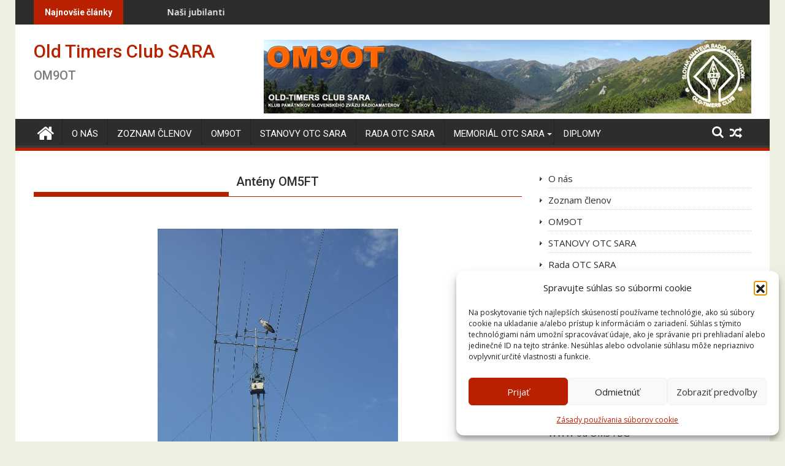

--- FILE ---
content_type: text/html; charset=UTF-8
request_url: https://otc.cq.sk/anteny-om5ft/
body_size: 20864
content:
<!DOCTYPE html><html lang="sk-SK">
			<head>

				<meta charset="UTF-8">
		<meta name="viewport" content="width=device-width, initial-scale=1">
		<link rel="profile" href="https://gmpg.org/xfn/11">
		<link rel="pingback" href="https://otc.cq.sk/xmlrpc.php">
		<title>Antény OM5FT &#8211; Old Timers Club SARA</title>
<meta name='robots' content='max-image-preview:large' />
<link rel='dns-prefetch' href='//cdnjs.cloudflare.com' />
<link rel='dns-prefetch' href='//cdn.datatables.net' />
<link rel='dns-prefetch' href='//cdnsrc.asp.net' />
<link rel='dns-prefetch' href='//fonts.googleapis.com' />
<link rel="alternate" type="application/rss+xml" title="RSS kanál: Old Timers Club SARA &raquo;" href="https://otc.cq.sk/feed/" />
<link rel="alternate" type="application/rss+xml" title="RSS kanál komentárov webu Old Timers Club SARA &raquo;" href="https://otc.cq.sk/comments/feed/" />
<link rel="alternate" type="application/rss+xml" title="RSS kanál komentárov webu Old Timers Club SARA &raquo; ku článku Antény OM5FT" href="https://otc.cq.sk/anteny-om5ft/feed/" />
<link rel="alternate" title="oEmbed (JSON)" type="application/json+oembed" href="https://otc.cq.sk/wp-json/oembed/1.0/embed?url=https%3A%2F%2Fotc.cq.sk%2Fanteny-om5ft%2F" />
<link rel="alternate" title="oEmbed (XML)" type="text/xml+oembed" href="https://otc.cq.sk/wp-json/oembed/1.0/embed?url=https%3A%2F%2Fotc.cq.sk%2Fanteny-om5ft%2F&#038;format=xml" />
<style id='wp-img-auto-sizes-contain-inline-css' type='text/css'>
img:is([sizes=auto i],[sizes^="auto," i]){contain-intrinsic-size:3000px 1500px}
/*# sourceURL=wp-img-auto-sizes-contain-inline-css */
</style>
<style id='wp-emoji-styles-inline-css' type='text/css'>

	img.wp-smiley, img.emoji {
		display: inline !important;
		border: none !important;
		box-shadow: none !important;
		height: 1em !important;
		width: 1em !important;
		margin: 0 0.07em !important;
		vertical-align: -0.1em !important;
		background: none !important;
		padding: 0 !important;
	}
/*# sourceURL=wp-emoji-styles-inline-css */
</style>
<style id='wp-block-library-inline-css' type='text/css'>
:root{--wp-block-synced-color:#7a00df;--wp-block-synced-color--rgb:122,0,223;--wp-bound-block-color:var(--wp-block-synced-color);--wp-editor-canvas-background:#ddd;--wp-admin-theme-color:#007cba;--wp-admin-theme-color--rgb:0,124,186;--wp-admin-theme-color-darker-10:#006ba1;--wp-admin-theme-color-darker-10--rgb:0,107,160.5;--wp-admin-theme-color-darker-20:#005a87;--wp-admin-theme-color-darker-20--rgb:0,90,135;--wp-admin-border-width-focus:2px}@media (min-resolution:192dpi){:root{--wp-admin-border-width-focus:1.5px}}.wp-element-button{cursor:pointer}:root .has-very-light-gray-background-color{background-color:#eee}:root .has-very-dark-gray-background-color{background-color:#313131}:root .has-very-light-gray-color{color:#eee}:root .has-very-dark-gray-color{color:#313131}:root .has-vivid-green-cyan-to-vivid-cyan-blue-gradient-background{background:linear-gradient(135deg,#00d084,#0693e3)}:root .has-purple-crush-gradient-background{background:linear-gradient(135deg,#34e2e4,#4721fb 50%,#ab1dfe)}:root .has-hazy-dawn-gradient-background{background:linear-gradient(135deg,#faaca8,#dad0ec)}:root .has-subdued-olive-gradient-background{background:linear-gradient(135deg,#fafae1,#67a671)}:root .has-atomic-cream-gradient-background{background:linear-gradient(135deg,#fdd79a,#004a59)}:root .has-nightshade-gradient-background{background:linear-gradient(135deg,#330968,#31cdcf)}:root .has-midnight-gradient-background{background:linear-gradient(135deg,#020381,#2874fc)}:root{--wp--preset--font-size--normal:16px;--wp--preset--font-size--huge:42px}.has-regular-font-size{font-size:1em}.has-larger-font-size{font-size:2.625em}.has-normal-font-size{font-size:var(--wp--preset--font-size--normal)}.has-huge-font-size{font-size:var(--wp--preset--font-size--huge)}.has-text-align-center{text-align:center}.has-text-align-left{text-align:left}.has-text-align-right{text-align:right}.has-fit-text{white-space:nowrap!important}#end-resizable-editor-section{display:none}.aligncenter{clear:both}.items-justified-left{justify-content:flex-start}.items-justified-center{justify-content:center}.items-justified-right{justify-content:flex-end}.items-justified-space-between{justify-content:space-between}.screen-reader-text{border:0;clip-path:inset(50%);height:1px;margin:-1px;overflow:hidden;padding:0;position:absolute;width:1px;word-wrap:normal!important}.screen-reader-text:focus{background-color:#ddd;clip-path:none;color:#444;display:block;font-size:1em;height:auto;left:5px;line-height:normal;padding:15px 23px 14px;text-decoration:none;top:5px;width:auto;z-index:100000}html :where(.has-border-color){border-style:solid}html :where([style*=border-top-color]){border-top-style:solid}html :where([style*=border-right-color]){border-right-style:solid}html :where([style*=border-bottom-color]){border-bottom-style:solid}html :where([style*=border-left-color]){border-left-style:solid}html :where([style*=border-width]){border-style:solid}html :where([style*=border-top-width]){border-top-style:solid}html :where([style*=border-right-width]){border-right-style:solid}html :where([style*=border-bottom-width]){border-bottom-style:solid}html :where([style*=border-left-width]){border-left-style:solid}html :where(img[class*=wp-image-]){height:auto;max-width:100%}:where(figure){margin:0 0 1em}html :where(.is-position-sticky){--wp-admin--admin-bar--position-offset:var(--wp-admin--admin-bar--height,0px)}@media screen and (max-width:600px){html :where(.is-position-sticky){--wp-admin--admin-bar--position-offset:0px}}

/*# sourceURL=wp-block-library-inline-css */
</style><style id='global-styles-inline-css' type='text/css'>
:root{--wp--preset--aspect-ratio--square: 1;--wp--preset--aspect-ratio--4-3: 4/3;--wp--preset--aspect-ratio--3-4: 3/4;--wp--preset--aspect-ratio--3-2: 3/2;--wp--preset--aspect-ratio--2-3: 2/3;--wp--preset--aspect-ratio--16-9: 16/9;--wp--preset--aspect-ratio--9-16: 9/16;--wp--preset--color--black: #000000;--wp--preset--color--cyan-bluish-gray: #abb8c3;--wp--preset--color--white: #ffffff;--wp--preset--color--pale-pink: #f78da7;--wp--preset--color--vivid-red: #cf2e2e;--wp--preset--color--luminous-vivid-orange: #ff6900;--wp--preset--color--luminous-vivid-amber: #fcb900;--wp--preset--color--light-green-cyan: #7bdcb5;--wp--preset--color--vivid-green-cyan: #00d084;--wp--preset--color--pale-cyan-blue: #8ed1fc;--wp--preset--color--vivid-cyan-blue: #0693e3;--wp--preset--color--vivid-purple: #9b51e0;--wp--preset--color--base: #ffffff;--wp--preset--color--contrast: #000000;--wp--preset--color--primary: #b92000;--wp--preset--gradient--vivid-cyan-blue-to-vivid-purple: linear-gradient(135deg,rgb(6,147,227) 0%,rgb(155,81,224) 100%);--wp--preset--gradient--light-green-cyan-to-vivid-green-cyan: linear-gradient(135deg,rgb(122,220,180) 0%,rgb(0,208,130) 100%);--wp--preset--gradient--luminous-vivid-amber-to-luminous-vivid-orange: linear-gradient(135deg,rgb(252,185,0) 0%,rgb(255,105,0) 100%);--wp--preset--gradient--luminous-vivid-orange-to-vivid-red: linear-gradient(135deg,rgb(255,105,0) 0%,rgb(207,46,46) 100%);--wp--preset--gradient--very-light-gray-to-cyan-bluish-gray: linear-gradient(135deg,rgb(238,238,238) 0%,rgb(169,184,195) 100%);--wp--preset--gradient--cool-to-warm-spectrum: linear-gradient(135deg,rgb(74,234,220) 0%,rgb(151,120,209) 20%,rgb(207,42,186) 40%,rgb(238,44,130) 60%,rgb(251,105,98) 80%,rgb(254,248,76) 100%);--wp--preset--gradient--blush-light-purple: linear-gradient(135deg,rgb(255,206,236) 0%,rgb(152,150,240) 100%);--wp--preset--gradient--blush-bordeaux: linear-gradient(135deg,rgb(254,205,165) 0%,rgb(254,45,45) 50%,rgb(107,0,62) 100%);--wp--preset--gradient--luminous-dusk: linear-gradient(135deg,rgb(255,203,112) 0%,rgb(199,81,192) 50%,rgb(65,88,208) 100%);--wp--preset--gradient--pale-ocean: linear-gradient(135deg,rgb(255,245,203) 0%,rgb(182,227,212) 50%,rgb(51,167,181) 100%);--wp--preset--gradient--electric-grass: linear-gradient(135deg,rgb(202,248,128) 0%,rgb(113,206,126) 100%);--wp--preset--gradient--midnight: linear-gradient(135deg,rgb(2,3,129) 0%,rgb(40,116,252) 100%);--wp--preset--font-size--small: 13px;--wp--preset--font-size--medium: 20px;--wp--preset--font-size--large: 36px;--wp--preset--font-size--x-large: 42px;--wp--preset--spacing--20: 0.44rem;--wp--preset--spacing--30: 0.67rem;--wp--preset--spacing--40: 1rem;--wp--preset--spacing--50: 1.5rem;--wp--preset--spacing--60: 2.25rem;--wp--preset--spacing--70: 3.38rem;--wp--preset--spacing--80: 5.06rem;--wp--preset--shadow--natural: 6px 6px 9px rgba(0, 0, 0, 0.2);--wp--preset--shadow--deep: 12px 12px 50px rgba(0, 0, 0, 0.4);--wp--preset--shadow--sharp: 6px 6px 0px rgba(0, 0, 0, 0.2);--wp--preset--shadow--outlined: 6px 6px 0px -3px rgb(255, 255, 255), 6px 6px rgb(0, 0, 0);--wp--preset--shadow--crisp: 6px 6px 0px rgb(0, 0, 0);}:where(body) { margin: 0; }.wp-site-blocks > .alignleft { float: left; margin-right: 2em; }.wp-site-blocks > .alignright { float: right; margin-left: 2em; }.wp-site-blocks > .aligncenter { justify-content: center; margin-left: auto; margin-right: auto; }:where(.is-layout-flex){gap: 0.5em;}:where(.is-layout-grid){gap: 0.5em;}.is-layout-flow > .alignleft{float: left;margin-inline-start: 0;margin-inline-end: 2em;}.is-layout-flow > .alignright{float: right;margin-inline-start: 2em;margin-inline-end: 0;}.is-layout-flow > .aligncenter{margin-left: auto !important;margin-right: auto !important;}.is-layout-constrained > .alignleft{float: left;margin-inline-start: 0;margin-inline-end: 2em;}.is-layout-constrained > .alignright{float: right;margin-inline-start: 2em;margin-inline-end: 0;}.is-layout-constrained > .aligncenter{margin-left: auto !important;margin-right: auto !important;}.is-layout-constrained > :where(:not(.alignleft):not(.alignright):not(.alignfull)){margin-left: auto !important;margin-right: auto !important;}body .is-layout-flex{display: flex;}.is-layout-flex{flex-wrap: wrap;align-items: center;}.is-layout-flex > :is(*, div){margin: 0;}body .is-layout-grid{display: grid;}.is-layout-grid > :is(*, div){margin: 0;}body{padding-top: 0px;padding-right: 0px;padding-bottom: 0px;padding-left: 0px;}a:where(:not(.wp-element-button)){text-decoration: underline;}:root :where(.wp-element-button, .wp-block-button__link){background-color: #32373c;border-width: 0;color: #fff;font-family: inherit;font-size: inherit;font-style: inherit;font-weight: inherit;letter-spacing: inherit;line-height: inherit;padding-top: calc(0.667em + 2px);padding-right: calc(1.333em + 2px);padding-bottom: calc(0.667em + 2px);padding-left: calc(1.333em + 2px);text-decoration: none;text-transform: inherit;}.has-black-color{color: var(--wp--preset--color--black) !important;}.has-cyan-bluish-gray-color{color: var(--wp--preset--color--cyan-bluish-gray) !important;}.has-white-color{color: var(--wp--preset--color--white) !important;}.has-pale-pink-color{color: var(--wp--preset--color--pale-pink) !important;}.has-vivid-red-color{color: var(--wp--preset--color--vivid-red) !important;}.has-luminous-vivid-orange-color{color: var(--wp--preset--color--luminous-vivid-orange) !important;}.has-luminous-vivid-amber-color{color: var(--wp--preset--color--luminous-vivid-amber) !important;}.has-light-green-cyan-color{color: var(--wp--preset--color--light-green-cyan) !important;}.has-vivid-green-cyan-color{color: var(--wp--preset--color--vivid-green-cyan) !important;}.has-pale-cyan-blue-color{color: var(--wp--preset--color--pale-cyan-blue) !important;}.has-vivid-cyan-blue-color{color: var(--wp--preset--color--vivid-cyan-blue) !important;}.has-vivid-purple-color{color: var(--wp--preset--color--vivid-purple) !important;}.has-base-color{color: var(--wp--preset--color--base) !important;}.has-contrast-color{color: var(--wp--preset--color--contrast) !important;}.has-primary-color{color: var(--wp--preset--color--primary) !important;}.has-black-background-color{background-color: var(--wp--preset--color--black) !important;}.has-cyan-bluish-gray-background-color{background-color: var(--wp--preset--color--cyan-bluish-gray) !important;}.has-white-background-color{background-color: var(--wp--preset--color--white) !important;}.has-pale-pink-background-color{background-color: var(--wp--preset--color--pale-pink) !important;}.has-vivid-red-background-color{background-color: var(--wp--preset--color--vivid-red) !important;}.has-luminous-vivid-orange-background-color{background-color: var(--wp--preset--color--luminous-vivid-orange) !important;}.has-luminous-vivid-amber-background-color{background-color: var(--wp--preset--color--luminous-vivid-amber) !important;}.has-light-green-cyan-background-color{background-color: var(--wp--preset--color--light-green-cyan) !important;}.has-vivid-green-cyan-background-color{background-color: var(--wp--preset--color--vivid-green-cyan) !important;}.has-pale-cyan-blue-background-color{background-color: var(--wp--preset--color--pale-cyan-blue) !important;}.has-vivid-cyan-blue-background-color{background-color: var(--wp--preset--color--vivid-cyan-blue) !important;}.has-vivid-purple-background-color{background-color: var(--wp--preset--color--vivid-purple) !important;}.has-base-background-color{background-color: var(--wp--preset--color--base) !important;}.has-contrast-background-color{background-color: var(--wp--preset--color--contrast) !important;}.has-primary-background-color{background-color: var(--wp--preset--color--primary) !important;}.has-black-border-color{border-color: var(--wp--preset--color--black) !important;}.has-cyan-bluish-gray-border-color{border-color: var(--wp--preset--color--cyan-bluish-gray) !important;}.has-white-border-color{border-color: var(--wp--preset--color--white) !important;}.has-pale-pink-border-color{border-color: var(--wp--preset--color--pale-pink) !important;}.has-vivid-red-border-color{border-color: var(--wp--preset--color--vivid-red) !important;}.has-luminous-vivid-orange-border-color{border-color: var(--wp--preset--color--luminous-vivid-orange) !important;}.has-luminous-vivid-amber-border-color{border-color: var(--wp--preset--color--luminous-vivid-amber) !important;}.has-light-green-cyan-border-color{border-color: var(--wp--preset--color--light-green-cyan) !important;}.has-vivid-green-cyan-border-color{border-color: var(--wp--preset--color--vivid-green-cyan) !important;}.has-pale-cyan-blue-border-color{border-color: var(--wp--preset--color--pale-cyan-blue) !important;}.has-vivid-cyan-blue-border-color{border-color: var(--wp--preset--color--vivid-cyan-blue) !important;}.has-vivid-purple-border-color{border-color: var(--wp--preset--color--vivid-purple) !important;}.has-base-border-color{border-color: var(--wp--preset--color--base) !important;}.has-contrast-border-color{border-color: var(--wp--preset--color--contrast) !important;}.has-primary-border-color{border-color: var(--wp--preset--color--primary) !important;}.has-vivid-cyan-blue-to-vivid-purple-gradient-background{background: var(--wp--preset--gradient--vivid-cyan-blue-to-vivid-purple) !important;}.has-light-green-cyan-to-vivid-green-cyan-gradient-background{background: var(--wp--preset--gradient--light-green-cyan-to-vivid-green-cyan) !important;}.has-luminous-vivid-amber-to-luminous-vivid-orange-gradient-background{background: var(--wp--preset--gradient--luminous-vivid-amber-to-luminous-vivid-orange) !important;}.has-luminous-vivid-orange-to-vivid-red-gradient-background{background: var(--wp--preset--gradient--luminous-vivid-orange-to-vivid-red) !important;}.has-very-light-gray-to-cyan-bluish-gray-gradient-background{background: var(--wp--preset--gradient--very-light-gray-to-cyan-bluish-gray) !important;}.has-cool-to-warm-spectrum-gradient-background{background: var(--wp--preset--gradient--cool-to-warm-spectrum) !important;}.has-blush-light-purple-gradient-background{background: var(--wp--preset--gradient--blush-light-purple) !important;}.has-blush-bordeaux-gradient-background{background: var(--wp--preset--gradient--blush-bordeaux) !important;}.has-luminous-dusk-gradient-background{background: var(--wp--preset--gradient--luminous-dusk) !important;}.has-pale-ocean-gradient-background{background: var(--wp--preset--gradient--pale-ocean) !important;}.has-electric-grass-gradient-background{background: var(--wp--preset--gradient--electric-grass) !important;}.has-midnight-gradient-background{background: var(--wp--preset--gradient--midnight) !important;}.has-small-font-size{font-size: var(--wp--preset--font-size--small) !important;}.has-medium-font-size{font-size: var(--wp--preset--font-size--medium) !important;}.has-large-font-size{font-size: var(--wp--preset--font-size--large) !important;}.has-x-large-font-size{font-size: var(--wp--preset--font-size--x-large) !important;}
/*# sourceURL=global-styles-inline-css */
</style>

<link rel='stylesheet' id='fontawesome-css' href='https://otc.cq.sk/wp-content/plugins/gutentor/assets/library/fontawesome/css/all.min.css?ver=5.12.0' type='text/css' media='all' />
<link rel='stylesheet' id='wpness-grid-css' href='https://otc.cq.sk/wp-content/plugins/gutentor/assets/library/wpness-grid/wpness-grid.css?ver=1.0.0' type='text/css' media='all' />
<link rel='stylesheet' id='animate-css' href='https://otc.cq.sk/wp-content/plugins/gutentor/assets/library/animatecss/animate.min.css?ver=3.7.2' type='text/css' media='all' />
<link rel='stylesheet' id='wp-components-css' href='https://otc.cq.sk/wp-includes/css/dist/components/style.min.css?ver=6.9' type='text/css' media='all' />
<link rel='stylesheet' id='wp-preferences-css' href='https://otc.cq.sk/wp-includes/css/dist/preferences/style.min.css?ver=6.9' type='text/css' media='all' />
<link rel='stylesheet' id='wp-block-editor-css' href='https://otc.cq.sk/wp-includes/css/dist/block-editor/style.min.css?ver=6.9' type='text/css' media='all' />
<link rel='stylesheet' id='wp-reusable-blocks-css' href='https://otc.cq.sk/wp-includes/css/dist/reusable-blocks/style.min.css?ver=6.9' type='text/css' media='all' />
<link rel='stylesheet' id='wp-patterns-css' href='https://otc.cq.sk/wp-includes/css/dist/patterns/style.min.css?ver=6.9' type='text/css' media='all' />
<link rel='stylesheet' id='wp-editor-css' href='https://otc.cq.sk/wp-includes/css/dist/editor/style.min.css?ver=6.9' type='text/css' media='all' />
<link rel='stylesheet' id='gutentor-css' href='https://otc.cq.sk/wp-content/plugins/gutentor/dist/blocks.style.build.css?ver=3.5.4' type='text/css' media='all' />
<link rel='stylesheet' id='bootstrap-css' href='https://cdnjs.cloudflare.com/ajax/libs/twitter-bootstrap/5.3.0/css/bootstrap.min.css?ver=6.9' type='text/css' media='all' />
<link rel='stylesheet' id='datatables-css' href='https://cdn.datatables.net/v/bs5/dt-2.1.8/datatables.min.css?ver=6.9' type='text/css' media='all' />
<link rel='stylesheet' id='otc-awards-css' href='https://otc.cq.sk/wp-content/plugins/otc-awards/public/css/otc-awards-public.css?ver=1.0.0' type='text/css' media='all' />
<link rel='stylesheet' id='otc-members-css' href='https://otc.cq.sk/wp-content/plugins/otc-members/inc/frontend/css/otc-members-frontend.css?ver=1.0.0' type='text/css' media='all' />
<link rel='stylesheet' id='otc-memorials-css' href='https://otc.cq.sk/wp-content/plugins/otc-memorials/inc/frontend/css/otc-memorials-frontend.css?ver=1.0.0' type='text/css' media='all' />
<link rel='stylesheet' id='otc-memorials-timer-css' href='https://otc.cq.sk/wp-content/plugins/otc-memorials/inc/frontend/css/otc-memorials-timer.css?ver=1.0.0' type='text/css' media='all' />
<link rel='stylesheet' id='cmplz-general-css' href='https://otc.cq.sk/wp-content/plugins/complianz-gdpr/assets/css/cookieblocker.min.css?ver=1765995243' type='text/css' media='all' />
<link rel='stylesheet' id='parent-style-css' href='https://otc.cq.sk/wp-content/themes/supermag/style.css?ver=6.9' type='text/css' media='all' />
<link rel='stylesheet' id='jquery-bxslider-css' href='https://otc.cq.sk/wp-content/themes/supermag/assets/library/bxslider/css/jquery.bxslider.min.css?ver=4.2.5' type='text/css' media='all' />
<link rel='stylesheet' id='supermag-googleapis-css' href='//fonts.googleapis.com/css?family=Open+Sans%3A600%2C400%7CRoboto%3A300italic%2C400%2C500%2C700&#038;ver=1.0.1' type='text/css' media='all' />
<link rel='stylesheet' id='font-awesome-css' href='https://otc.cq.sk/wp-content/themes/supermag/assets/library/Font-Awesome/css/font-awesome.min.css?ver=4.7.0' type='text/css' media='all' />
<link rel='stylesheet' id='supermag-style-css' href='https://otc.cq.sk/wp-content/themes/supermag-child/style.css?ver=1.4.9' type='text/css' media='all' />
<style id='supermag-style-inline-css' type='text/css'>

            mark,
            .comment-form .form-submit input,
            .read-more,
            .bn-title,
            .home-icon.front_page_on,
            .header-wrapper .menu li:hover > a,
            .header-wrapper .menu > li.current-menu-item a,
            .header-wrapper .menu > li.current-menu-parent a,
            .header-wrapper .menu > li.current_page_parent a,
            .header-wrapper .menu > li.current_page_ancestor a,
            .header-wrapper .menu > li.current-menu-item > a:before,
            .header-wrapper .menu > li.current-menu-parent > a:before,
            .header-wrapper .menu > li.current_page_parent > a:before,
            .header-wrapper .menu > li.current_page_ancestor > a:before,
            .header-wrapper .main-navigation ul ul.sub-menu li:hover > a,
            .header-wrapper .main-navigation ul ul.children li:hover > a,
            .slider-section .cat-links a,
            .featured-desc .below-entry-meta .cat-links a,
            #calendar_wrap #wp-calendar #today,
            #calendar_wrap #wp-calendar #today a,
            .wpcf7-form input.wpcf7-submit:hover,
            .breadcrumb{
                background: #b92000;
            }
        
            a:hover,
            .screen-reader-text:focus,
            .bn-content a:hover,
            .socials a:hover,
            .site-title a,
            .search-block input#menu-search,
            .widget_search input#s,
            .search-block #searchsubmit,
            .widget_search #searchsubmit,
            .footer-sidebar .featured-desc .above-entry-meta a:hover,
            .slider-section .slide-title:hover,
            .besides-slider .post-title a:hover,
            .slider-feature-wrap a:hover,
            .slider-section .bx-controls-direction a,
            .besides-slider .beside-post:hover .beside-caption,
            .besides-slider .beside-post:hover .beside-caption a:hover,
            .featured-desc .above-entry-meta span:hover,
            .posted-on a:hover,
            .cat-links a:hover,
            .comments-link a:hover,
            .edit-link a:hover,
            .tags-links a:hover,
            .byline a:hover,
            .nav-links a:hover,
            #supermag-breadcrumbs a:hover,
            .wpcf7-form input.wpcf7-submit,
             .woocommerce nav.woocommerce-pagination ul li a:focus, 
             .woocommerce nav.woocommerce-pagination ul li a:hover, 
             .woocommerce nav.woocommerce-pagination ul li span.current{
                color: #b92000;
            }
            .search-block input#menu-search,
            .widget_search input#s,
            .tagcloud a{
                border: 1px solid #b92000;
            }
            .footer-wrapper .border,
            .nav-links .nav-previous a:hover,
            .nav-links .nav-next a:hover{
                border-top: 1px solid #b92000;
            }
             .besides-slider .beside-post{
                border-bottom: 3px solid #b92000;
            }
            .widget-title,
            .footer-wrapper,
            .page-header .page-title,
            .single .entry-header .entry-title,
            .page .entry-header .entry-title{
                border-bottom: 1px solid #b92000;
            }
            .widget-title:before,
            .page-header .page-title:before,
            .single .entry-header .entry-title:before,
            .page .entry-header .entry-title:before {
                border-bottom: 7px solid #b92000;
            }
           .wpcf7-form input.wpcf7-submit,
            article.post.sticky{
                border: 2px solid #b92000;
            }
           .breadcrumb::after {
                border-left: 5px solid #b92000;
            }
           .rtl .breadcrumb::after {
                border-right: 5px solid #b92000;
                border-left:medium none;
            }
           .header-wrapper #site-navigation{
                border-bottom: 5px solid #b92000;
            }
           @media screen and (max-width:992px){
                .slicknav_btn.slicknav_open{
                    border: 1px solid #b92000;
                }
                 .header-wrapper .main-navigation ul ul.sub-menu li:hover > a,
                 .header-wrapper .main-navigation ul ul.children li:hover > a
                 {
                         background: #2d2d2d;
                 }
                .slicknav_btn.slicknav_open:before{
                    background: #b92000;
                    box-shadow: 0 6px 0 0 #b92000, 0 12px 0 0 #b92000;
                }
                .slicknav_nav li:hover > a,
                .slicknav_nav li.current-menu-ancestor a,
                .slicknav_nav li.current-menu-item  > a,
                .slicknav_nav li.current_page_item a,
                .slicknav_nav li.current_page_item .slicknav_item span,
                .slicknav_nav li .slicknav_item:hover a{
                    color: #b92000;
                }
            }
                    .cat-links .at-cat-item-1{
                    background: #b92000!important;
                    color : #fff!important;
                    }
                    
                    .cat-links .at-cat-item-1:hover{
                    background: #2d2d2d!important;
                    color : #fff!important;
                    }
                    
                    .cat-links .at-cat-item-5{
                    background: #b92000!important;
                    color : #fff!important;
                    }
                    
                    .cat-links .at-cat-item-5:hover{
                    background: #2d2d2d!important;
                    color : #fff!important;
                    }
                    
                    .cat-links .at-cat-item-6{
                    background: #b92000!important;
                    color : #fff!important;
                    }
                    
                    .cat-links .at-cat-item-6:hover{
                    background: #2d2d2d!important;
                    color : #fff!important;
                    }
                    
                    .cat-links .at-cat-item-60{
                    background: #b92000!important;
                    color : #fff!important;
                    }
                    
                    .cat-links .at-cat-item-60:hover{
                    background: #2d2d2d!important;
                    color : #fff!important;
                    }
                    
                    .cat-links .at-cat-item-62{
                    background: #b92000!important;
                    color : #fff!important;
                    }
                    
                    .cat-links .at-cat-item-62:hover{
                    background: #2d2d2d!important;
                    color : #fff!important;
                    }
                    
                    .cat-links .at-cat-item-69{
                    background: #b92000!important;
                    color : #fff!important;
                    }
                    
                    .cat-links .at-cat-item-69:hover{
                    background: #2d2d2d!important;
                    color : #fff!important;
                    }
                    
                    .cat-links .at-cat-item-70{
                    background: #b92000!important;
                    color : #fff!important;
                    }
                    
                    .cat-links .at-cat-item-70:hover{
                    background: #2d2d2d!important;
                    color : #fff!important;
                    }
                    
                    .cat-links .at-cat-item-71{
                    background: #b92000!important;
                    color : #fff!important;
                    }
                    
                    .cat-links .at-cat-item-71:hover{
                    background: #2d2d2d!important;
                    color : #fff!important;
                    }
                    
                    .cat-links .at-cat-item-73{
                    background: #b92000!important;
                    color : #fff!important;
                    }
                    
                    .cat-links .at-cat-item-73:hover{
                    background: #2d2d2d!important;
                    color : #fff!important;
                    }
                    
                    .cat-links .at-cat-item-74{
                    background: #b92000!important;
                    color : #fff!important;
                    }
                    
                    .cat-links .at-cat-item-74:hover{
                    background: #2d2d2d!important;
                    color : #fff!important;
                    }
                    
                    .cat-links .at-cat-item-75{
                    background: #b92000!important;
                    color : #fff!important;
                    }
                    
                    .cat-links .at-cat-item-75:hover{
                    background: #2d2d2d!important;
                    color : #fff!important;
                    }
                    
                    .cat-links .at-cat-item-76{
                    background: #b92000!important;
                    color : #fff!important;
                    }
                    
                    .cat-links .at-cat-item-76:hover{
                    background: #2d2d2d!important;
                    color : #fff!important;
                    }
                    
                    .cat-links .at-cat-item-78{
                    background: #b92000!important;
                    color : #fff!important;
                    }
                    
                    .cat-links .at-cat-item-78:hover{
                    background: #2d2d2d!important;
                    color : #fff!important;
                    }
                    
                    .cat-links .at-cat-item-80{
                    background: #b92000!important;
                    color : #fff!important;
                    }
                    
                    .cat-links .at-cat-item-80:hover{
                    background: #2d2d2d!important;
                    color : #fff!important;
                    }
                    
                    .cat-links .at-cat-item-81{
                    background: #b92000!important;
                    color : #fff!important;
                    }
                    
                    .cat-links .at-cat-item-81:hover{
                    background: #2d2d2d!important;
                    color : #fff!important;
                    }
                    
/*# sourceURL=supermag-style-inline-css */
</style>
<link rel='stylesheet' id='supermag-block-front-styles-css' href='https://otc.cq.sk/wp-content/themes/supermag/acmethemes/gutenberg/gutenberg-front.css?ver=1.0' type='text/css' media='all' />
<script type="text/javascript" src="https://otc.cq.sk/wp-includes/js/jquery/jquery.min.js?ver=3.7.1" id="jquery-core-js"></script>
<script type="text/javascript" src="https://otc.cq.sk/wp-includes/js/jquery/jquery-migrate.min.js?ver=3.4.1" id="jquery-migrate-js"></script>
<script type="text/javascript" id="otc-awards-js-extra">
/* <![CDATA[ */
var paramsOtcAwards = {"_ajax_url":"https://otc.cq.sk/wp-admin/admin-ajax.php","_ajax_nonce":"509938c618","_wp_http_referer":"","messages":{"callsignRequired":"Volacia zna\u010dka je povinn\u00e1.","callsignFormat":"Volacia zna\u010dka m\u00e1 nespr\u00e1vny form\u00e1t.","charactersRequiredMin":"Vy\u017eaduje sa aspo\u0148 {0} znakov."}};
//# sourceURL=otc-awards-js-extra
/* ]]> */
</script>
<script type="text/javascript" src="https://otc.cq.sk/wp-content/plugins/otc-awards/public/js/otc-awards-public.js?ver=1.0.0" id="otc-awards-js"></script>
<script type="text/javascript" id="otc-members-js-extra">
/* <![CDATA[ */
var params = {"_ajax_url":"https://otc.cq.sk/wp-admin/admin-ajax.php","_ajax_nonce":"509938c618","_plugin_dir_url":"https://otc.cq.sk/wp-content/plugins/otc-members/inc/frontend/"};
//# sourceURL=otc-members-js-extra
/* ]]> */
</script>
<script type="text/javascript" src="https://otc.cq.sk/wp-content/plugins/otc-members/inc/frontend/js/otc-members-frontend.js?ver=1.0.0" id="otc-members-js"></script>
<script type="text/javascript" id="otc-memorials-js-extra">
/* <![CDATA[ */
var paramsOtcMemorials = {"_ajax_url":"https://otc.cq.sk/wp-admin/admin-ajax.php","_ajax_nonce":"509938c618","_plugin_dir_url":"https://otc.cq.sk/wp-content/plugins/otc-memorials/inc/frontend/","_site_url":"https://otc.cq.sk","messages":{"all":"V\u0161etko","currentLocale":"sk","callsignRequired":"Volacia zna\u010dka je povinn\u00e1.","callsignFormat":"Volacia zna\u010dka m\u00e1 nespr\u00e1vny form\u00e1t.","charactersRequiredMin":"Aspo\u0148 {0} znak(ov) je povinn\u00fd(ch)."},"_wp_http_referer":""};
//# sourceURL=otc-memorials-js-extra
/* ]]> */
</script>
<script type="text/javascript" src="https://otc.cq.sk/wp-content/plugins/otc-memorials/inc/frontend/js/otc-memorials-frontend.js?ver=1.0.0" id="otc-memorials-js"></script>
<link rel="https://api.w.org/" href="https://otc.cq.sk/wp-json/" /><link rel="alternate" title="JSON" type="application/json" href="https://otc.cq.sk/wp-json/wp/v2/posts/783" /><link rel="EditURI" type="application/rsd+xml" title="RSD" href="https://otc.cq.sk/xmlrpc.php?rsd" />
<meta name="generator" content="WordPress 6.9" />
<link rel="canonical" href="https://otc.cq.sk/anteny-om5ft/" />
<link rel='shortlink' href='https://otc.cq.sk/?p=783' />
			<style type="text/css">
				.cd_container .time {
					border: 3px solid #b92000				}
			</style>

			<style>.cmplz-hidden {
					display: none !important;
				}</style><link rel="icon" href="https://otc.cq.sk/wp-content/uploads/2023/05/favicon.ico" sizes="32x32" />
<link rel="icon" href="https://otc.cq.sk/wp-content/uploads/2023/05/favicon.ico" sizes="192x192" />
<link rel="apple-touch-icon" href="https://otc.cq.sk/wp-content/uploads/2023/05/favicon.ico" />
<meta name="msapplication-TileImage" content="https://otc.cq.sk/wp-content/uploads/2023/05/favicon.ico" />
<style id="sccss">/* Enter Your Custom CSS Here */
.blogmagazine-logo-section-wrapper {
    padding: 0px 0;
}

.entry-meta {
    display: none;
}

article.post .post-thumb {
    float: left;
    margin-right: 10px;
    width: auto;
    max-width: 30%;
}

.single.single-large-image article.post .single-thumb {
    float: none;
    margin-bottom: 15px;
    text-align: center;
    width: 100%;
    display: none;
}

.featured-desc .above-entry-meta {
    background: none;
    color: #7a7a7a;
    padding-left: 0;
    display: none;
}

.featured-entries-col .featured-post-main .widget-image, .featured-entries-col .acme-col-3 .widget-image {
    /* width: fit-content; */
    max-height: 120px;
}

.footer-wrapper, .footer-copyright {
    background: #2D2D2D;
    color: #ababab;
    padding: 5px 0 0;
}

/****************** MENUES ******************/

/**** Right sidebar menu: _menu START ****/

.widget-area.sidebar ul.menu {
	margin: 0;
	padding: 0;
	background: none;
	list-style: none;
}
.widget-area.sidebar ul.menu li {
	margin: 0;
	padding-left: 20px;
	background-image: url('https://otc.cq.sk/wp-content/uploads/2019/12/arrow.png');
	background-repeat: no-repeat;
	background-position: 0 8px;
	
}
.widget-area.sidebar ul.menu li a,
.widget-area.sidebar ul.menu li span.separator {
	display: block;
	text-align: left;
	text-decoration: none;
	padding: 3px 0;
	margin-top: 4px;
	border-bottom: 1px dotted #ccc;
	clear: both;
	overflow: visible;
}
.widget-area.sidebar ul.menu li a img { 
	vertical-align: middle;
	padding-right: 5px;
}
.widget-area.sidebar ul.menu li a span {
	vertical-align: middle;
}
.widget-area.sidebar ul.menu li ul {
	margin-left: 10px;
	padding: 0;
}
.widget-area.sidebar ul.menu li li {
	list-style: none;
	margin: 0;
	padding: 0;
	min-height: 22px;
	line-height: 22px;
	background: none;
}
.widget-area.sidebar ul.menu ul li a {
	background: none;
	font-size: 90%;
	min-height: 18px;
	line-height: 18px;
	}
.widget-area.sidebar ul.menu li a:hover,
.widget-area.sidebar ul.menu li a:active, 
.widget-area.sidebar ul.menu li a:focus {
    color: #b92000;
    font-weight: bold;
		padding-left: 20px;
		background-color: lightgray;
}
/**** Right sidebar menu: _menu END ****/


/**** Right sidebar widget with links: _widget START ****/
.widget-area.sidebar aside.widget_recent_entries ul li,
.widget-area.sidebar aside.widget_custom_html ul li {
	margin: 0;
	padding: 3px 3px 0 20px;
	background-image: url('https://otc.cq.sk/wp-content/uploads/2019/12/arrow.png');
	background-repeat: no-repeat;
	background-position: 0 8px;
}
.widget-area.sidebar aside.widget_recent_entries ul li a,
.widget-area.sidebar aside.widget_custom_html ul li a {
	width: 100%;
	display: block;
}
.widget-area.sidebar aside.widget_recent_entries ul li a:hover,
.widget-area.sidebar aside.widget_recent_entries ul li a:active, 
.widget-area.sidebar aside.widget_recent_entries ul li a:focus,
.widget-area.sidebar aside.widget_custom_html ul li a:hover,
.widget-area.sidebar aside.widget_custom_html ul li a:active, 
.widget-area.sidebar aside.widget_custom_html ul li a:focus {
    color: #b92000;
    font-weight: bold;
		padding-left: 40px;
		background-color: lightgray;
}
/**** Right sidebar widget: _widget END ****/

/*** Form fields: START ***/
.form-group {
	margin-bottom: 5px;	
}

.form-group input, .form-group select {
  padding: 5px;
  border: 1px solid #ccc;
  border-radius: 4px;
  resize: vertical;
}

.form-group select {
  display: block;
}

.form-group label {
  width: 215px;
  display: inline-block;
}

 .form-group.required label:after {
	 content:" *";
	 color: red;
}
/*** Form fields: END ***/

/*** Form messages: START ***/
div.error p {
	color: red;
	font-weight: bold;
}

div.success p {
	color: green;
}
/*** Form messages: END ***/

/****************** TABLES ******************/

/*** Table OTC Memorials &amp; Results: START ***/

table.otc-memorials thead,
table.otc-memorial-results.call thead, table.otc-memorial-results.swl thead {
	background-color: #cc9900;
}

table.otc-memorials tbody tr:nth-child(even),
table.otc-memorial-results tbody tr:nth-child(even) {
	background-color: #ccc;
}

table.otc-memorials tbody tr:nth-child(odd),
table.otc-memorial-results tbody tr:nth-child(odd) {
	background-color: #fff;
}

table.otc-memorial-results tbody td {
  text-align: center;
}

table.otc-memorial-results tbody td:first-child { 
	text-align: left;
}

table.otc-memorial-results.final thead tr.title {
	background-color: #ffdb4d;
	line-height: 2em;
}

table.otc-memorial-results.final thead tr.column-label {
	background-color: #cc9900; 
	line-height: 1.5em;
}

table.otc-memorial-results.final tbody tr.category-separator {
	background-color: transparent;
}

/*** Table OTC Memorials &amp; Results: END ***/

/*
.row {
  display: grid;
  grid-template-columns: repeat(12, 1fr);
  grid-column-gap: 1rem;
  grid-row-gap: 1rem;
}

.col-1 {
  grid-column: span 1;
}

.col-2 {
  grid-column: span 2;
}

.col-3 {
  grid-column: span 3;
}

.col-4 {
  grid-column: span 4;
}

.col-6 {
  grid-column: span 6;
}
*/

/* And similarly for 5, 6, 7, etc, up to 12 */</style>
	<link rel='stylesheet' id='glg-photobox-style-css' href='https://otc.cq.sk/wp-content/plugins/gallery-lightbox-slider/css/photobox/photobox.min.css?ver=1.0.0.41' type='text/css' media='' />
</head>
<body data-rsssl=1 data-cmplz=1 class="wp-singular post-template-default single single-post postid-783 single-format-standard wp-theme-supermag wp-child-theme-supermag-child gutentor-active boxed-layout single-large-image left-logo-right-ainfo right-sidebar at-sticky-sidebar group-blog">

		<div id="page" class="hfeed site">
				<a class="skip-link screen-reader-text" href="#content" title="link">Skip to content</a>
				<header id="masthead" class="site-header" role="banner">
			<div class="top-header-section clearfix">
				<div class="wrapper">
												<div class="header-latest-posts bn-wrapper float-left">
								<div class="bn-title">
									Najnovšie články								</div>
								<ul class="bn">
																			<li class="bn-content">
											<a href="https://otc.cq.sk/stastny-novy-rok-2026/" title="Šťastný nový rok 2026">
												Šťastný nový rok 2026											</a>
										</li>
																			<li class="bn-content">
											<a href="https://otc.cq.sk/nasi-jubilanti-72/" title="Naši jubilanti">
												Naši jubilanti											</a>
										</li>
																			<li class="bn-content">
											<a href="https://otc.cq.sk/predvianocne-stretnutie-v-bratislave-2025-dojmy-z-akcie/" title="Predvianočné stretnutie v Bratislave 2025: Dojmy a fotky z akcie">
												Predvianočné stretnutie v Bratislave 2025: Dojmy a fotky z akcie											</a>
										</li>
																			<li class="bn-content">
											<a href="https://otc.cq.sk/nasi-jubilanti-83/" title="Naši jubilanti">
												Naši jubilanti											</a>
										</li>
																			<li class="bn-content">
											<a href="https://otc.cq.sk/predvianocne-stretnutie-v-bratislave-4/" title="Predvianočné stretnutie v Bratislave">
												Predvianočné stretnutie v Bratislave											</a>
										</li>
																	</ul>
							</div> <!-- .header-latest-posts -->
												<div class="right-header float-right">
											</div>
				</div>
			</div><!-- .top-header-section -->
			<div class="header-wrapper clearfix">
				<div class="header-container">
										<div class="wrapper">
						<div class="site-branding clearfix">
															<div class="site-logo float-left">
																				<p class="site-title">
												<a href="https://otc.cq.sk/" rel="home">Old Timers Club SARA</a>
											</p>
																							<p class="site-description">OM9OT</p>
																				</div><!--site-logo-->
																<div class="header-ainfo float-right">
																			<a href="https://otc.cq.sk/" target="_blank">
											<img src="https://otc.cq.sk/wp-content/uploads/2019/11/otc-om9ot-header-795px.jpg">
										</a>
																		</div>
														<div class="clearfix"></div>
						</div>
					</div>
										<nav id="site-navigation" class="main-navigation  clearfix" role="navigation">
						<div class="header-main-menu wrapper clearfix">
															<div class="home-icon">
									<a href="https://otc.cq.sk/" title="Old Timers Club SARA"><i class="fa fa-home"></i></a>
								</div>
								<div class="acmethemes-nav"><ul id="menu-mainmenu" class="menu"><li id="menu-item-1328" class="menu-item menu-item-type-post_type menu-item-object-page menu-item-1328"><a href="https://otc.cq.sk/o-nas/">O nás</a></li>
<li id="menu-item-6261" class="menu-item menu-item-type-post_type menu-item-object-page menu-item-6261"><a href="https://otc.cq.sk/zoznam-clenov-otc-sara-2/">Zoznam členov</a></li>
<li id="menu-item-1329" class="menu-item menu-item-type-post_type menu-item-object-page menu-item-1329"><a href="https://otc.cq.sk/om9ot/">OM9OT</a></li>
<li id="menu-item-1330" class="menu-item menu-item-type-post_type menu-item-object-page menu-item-1330"><a href="https://otc.cq.sk/stanovy-otc-sara/">STANOVY OTC SARA</a></li>
<li id="menu-item-6211" class="menu-item menu-item-type-post_type menu-item-object-page menu-item-6211"><a href="https://otc.cq.sk/rada-otc-sara/">Rada OTC SARA</a></li>
<li id="menu-item-1340" class="menu-item menu-item-type-post_type menu-item-object-page menu-item-has-children menu-item-1340"><a href="https://otc.cq.sk/memorial-otc-sara/">Memoriál OTC SARA</a>
<ul class="sub-menu">
	<li id="menu-item-4483" class="menu-item menu-item-type-post_type menu-item-object-page menu-item-4483"><a href="https://otc.cq.sk/memorial-otc-sara/">Pravidlá</a></li>
	<li id="menu-item-6339" class="menu-item menu-item-type-post_type menu-item-object-page menu-item-6339"><a href="https://otc.cq.sk/otc-memoriale/">Výsledky</a></li>
	<li id="menu-item-6096" class="menu-item menu-item-type-post_type menu-item-object-page menu-item-6096"><a href="https://otc.cq.sk/archiv-memorialu-otc-sara/">Archív výsledkov</a></li>
	<li id="menu-item-6372" class="menu-item menu-item-type-custom menu-item-object-custom menu-item-6372"><a href="https://otc.cq.sk/otc-memorials-listing/new-report/">Poslať hlásenie</a></li>
</ul>
</li>
<li id="menu-item-2755" class="menu-item menu-item-type-taxonomy menu-item-object-category menu-item-2755"><a href="https://otc.cq.sk/category/diplomy/diplomy-otc/">Diplomy</a></li>
</ul></div><div class="random-post">										<a title="Naši jubilanti" href="https://otc.cq.sk/nasi-jubilanti-27/">
											<i class="fa fa-random icon-menu"></i>
										</a>
										</div><a class="fa fa-search icon-menu search-icon-menu" href="#"></a><div class='menu-search-toggle'><div class='menu-search-inner'><div class="search-block">
    <form action="https://otc.cq.sk" class="searchform" id="searchform" method="get" role="search">
        <div>
            <label for="menu-search" class="screen-reader-text"></label>
                        <input type="text"  placeholder="Search"  id="menu-search" name="s" value="">
            <button class="fa fa-search" type="submit" id="searchsubmit"></button>
        </div>
    </form>
</div></div></div>						</div>
						<div class="responsive-slick-menu wrapper clearfix"></div>
					</nav>
					<!-- #site-navigation -->
									</div>
				<!-- .header-container -->
			</div>
			<!-- header-wrapper-->
		</header>
		<!-- #masthead -->
				<div class="wrapper content-wrapper clearfix">
			<div id="content" class="site-content">
			<div id="primary" class="content-area">
		<main id="main" class="site-main" role="main">
		<article id="post-783" class="post-783 post type-post status-publish format-standard has-post-thumbnail hentry category-technika category-vysielanie">
	<header class="entry-header">
		<h1 class="entry-title">Antény OM5FT</h1>
		<div class="entry-meta">
			<span class="posted-on"><a href="https://otc.cq.sk/anteny-om5ft/" rel="bookmark"><i class="fa fa-calendar"></i><time class="entry-date published" datetime="2014-06-22T10:17:04+02:00">22. júna 2014</time><time class="updated" datetime="2020-03-07T18:48:10+01:00">7. marca 2020</time></a></span><span class="byline"> <span class="author vcard"><a class="url fn n" href="https://otc.cq.sk/author/admin/"><i class="fa fa-user"></i>admin</a></span></span>		</div><!-- .entry-meta -->
	</header><!-- .entry-header -->
	<!--post thumbnal options-->
			<div class="single-feat clearfix">
			<figure class="single-thumb single-thumb-full">
				<img width="392" height="522" src="https://otc.cq.sk/wp-content/uploads/2014/06/om5ft anteny.jpg" class="attachment-full size-full wp-post-image" alt="Antény OM5FT" decoding="async" fetchpriority="high" srcset="https://otc.cq.sk/wp-content/uploads/2014/06/om5ft%20anteny.jpg 392w, https://otc.cq.sk/wp-content/uploads/2014/06/om5ft%20anteny-225x300.jpg 225w" sizes="(max-width: 392px) 100vw, 392px" />			</figure>
		</div><!-- .single-feat-->
		<div class="entry-content">
		<p><center><img decoding="async" class=" size-full wp-image-782" src="https://otc.cq.sk/wp-content/uploads/2014/06/om5ft anteny.jpg" alt="Antény OM5FT" width="392" height="522" srcset="https://otc.cq.sk/wp-content/uploads/2014/06/om5ft%20anteny.jpg 392w, https://otc.cq.sk/wp-content/uploads/2014/06/om5ft%20anteny-225x300.jpg 225w" sizes="(max-width: 392px) 100vw, 392px" /><br />
<b>Antény nášho člena Pavla, <a href="http://www.qrz.com/db/OM5FT"><b>OM5FT</b></a>. Aj bocianovi sa páčia!</b></center></p>
	</div><!-- .entry-content -->
	<footer class="entry-footer featured-desc">
		<span class="cat-links"><i class="fa fa-folder-o"></i><a href="https://otc.cq.sk/category/technika/" rel="category tag">Technika</a>, <a href="https://otc.cq.sk/category/vysielanie/" rel="category tag">Vysielanie</a></span>	</footer><!-- .entry-footer -->
</article><!-- #post-## -->
	<nav class="navigation post-navigation" aria-label="Články">
		<h2 class="screen-reader-text">Navigácia v článku</h2>
		<div class="nav-links"><div class="nav-previous"><a href="https://otc.cq.sk/prve-snimky-z-boroviec-4/" rel="prev">Prvé snímky z Boroviec</a></div><div class="nav-next"><a href="https://otc.cq.sk/om9tdl/" rel="next">OM9TDL</a></div></div>
	</nav><aside id="custom_html-10" class="widget_text widget widget_custom_html"><div class="textwidget custom-html-widget"><script data-ad-client="ca-pub-6958663323764896" async src="https://pagead2.googlesyndication.com/pagead/js/adsbygoogle.js"></script></div></aside>                <h2 class="widget-title">
			        Príbuzné príspevky                </h2>
		                    <ul class="featured-entries-col featured-entries featured-col-posts featured-related-posts">
		                            <li class="acme-col-3">
                        <figure class="widget-image">
                            <a href="https://otc.cq.sk/vyhodnotenie-memorialu-otc-sara-cw-2024/">
						        <img width="387" height="840" src="https://otc.cq.sk/wp-content/uploads/2023/09/OTC_flag-387x840.png" class="attachment-large size-large wp-post-image" alt="" decoding="async" srcset="https://otc.cq.sk/wp-content/uploads/2023/09/OTC_flag-387x840.png 387w, https://otc.cq.sk/wp-content/uploads/2023/09/OTC_flag-168x365.png 168w, https://otc.cq.sk/wp-content/uploads/2023/09/OTC_flag-708x1536.png 708w, https://otc.cq.sk/wp-content/uploads/2023/09/OTC_flag-e1757331460561.png 50w" sizes="(max-width: 387px) 100vw, 387px" />                            </a>
                        </figure>
                        <div class="featured-desc">
                            <div class="above-entry-meta">
						                                        <span>
                                    <a href="https://otc.cq.sk/2024/10/13/">
                                        <i class="fa fa-calendar"></i>
	                                    13. októbra 2024                                    </a>
                                </span>
                                <span>
                                    <a href="https://otc.cq.sk/author/om3caq/" title="Viliam Jánoš">
                                        <i class="fa fa-user"></i>
	                                    Viliam Jánoš                                    </a>
                                </span>
                                
                            </div>
                            <a href="https://otc.cq.sk/vyhodnotenie-memorialu-otc-sara-cw-2024/">
                                <h4 class="title">
							        Vyhodnotenie Memoriálu OTC SARA CW 2024                                </h4>
                            </a>
					        <div class="details">Pretekov v jesennej CW časti sa zúčastnilo okolo 15 staníc. Ďakujeme všetkým, ktorí si týmto rádioamatérskym...</div>                            <div class="below-entry-meta">
						        <span class="cat-links"><a class="at-cat-item-69" href="https://otc.cq.sk/category/vysielanie/"  rel="category tag">Vysielanie</a>&nbsp;</span>                            </div>
                        </div>
                    </li>
			                            <li class="acme-col-3">
                        <figure class="widget-image">
                            <a href="https://otc.cq.sk/memorial-otc-sara-cw-2022/">
						        <img width="84" height="52" src="https://otc.cq.sk/wp-content/uploads/2016/09/telegrafny_kluc.gif" class="attachment-large size-large wp-post-image" alt="telegrafný kľúč" decoding="async" loading="lazy" />                            </a>
                        </figure>
                        <div class="featured-desc">
                            <div class="above-entry-meta">
						                                        <span>
                                    <a href="https://otc.cq.sk/2024/09/04/">
                                        <i class="fa fa-calendar"></i>
	                                    4. septembra 2024                                    </a>
                                </span>
                                <span>
                                    <a href="https://otc.cq.sk/author/om3caq/" title="Viliam Jánoš">
                                        <i class="fa fa-user"></i>
	                                    Viliam Jánoš                                    </a>
                                </span>
                                
                            </div>
                            <a href="https://otc.cq.sk/memorial-otc-sara-cw-2022/">
                                <h4 class="title">
							        Memoriál OTC SARA (CW) 2024                                </h4>
                            </a>
					        <div class="details">V nedeľu 8. septembra 2024 ráno od 06,00 &#8211; 07,00 UTC sa bude konať jesenná telegrafná...</div>                            <div class="below-entry-meta">
						        <span class="cat-links"><a class="at-cat-item-69" href="https://otc.cq.sk/category/vysielanie/"  rel="category tag">Vysielanie</a>&nbsp;</span>                            </div>
                        </div>
                    </li>
			                            <li class="acme-col-3">
                        <figure class="widget-image">
                            <a href="https://otc.cq.sk/zaujimave-radioamaterske-videa/">
						        <img width="640" height="429" src="https://otc.cq.sk/wp-content/uploads/2020/01/video_hamradio.jpg" class="attachment-large size-large wp-post-image" alt="" decoding="async" loading="lazy" srcset="https://otc.cq.sk/wp-content/uploads/2020/01/video_hamradio.jpg 700w, https://otc.cq.sk/wp-content/uploads/2020/01/video_hamradio-545x365.jpg 545w" sizes="auto, (max-width: 640px) 100vw, 640px" />                            </a>
                        </figure>
                        <div class="featured-desc">
                            <div class="above-entry-meta">
						                                        <span>
                                    <a href="https://otc.cq.sk/2024/08/03/">
                                        <i class="fa fa-calendar"></i>
	                                    3. augusta 2024                                    </a>
                                </span>
                                <span>
                                    <a href="https://otc.cq.sk/author/om3caq/" title="Viliam Jánoš">
                                        <i class="fa fa-user"></i>
	                                    Viliam Jánoš                                    </a>
                                </span>
                                
                            </div>
                            <a href="https://otc.cq.sk/zaujimave-radioamaterske-videa/">
                                <h4 class="title">
							        Zaujímavé rádioamatérske videá                                </h4>
                            </a>
					        <div class="details">Pribudli ďalšie odkazy na zaujímavé videá:</div>                            <div class="below-entry-meta">
						        <span class="cat-links"><a class="at-cat-item-69" href="https://otc.cq.sk/category/vysielanie/"  rel="category tag">Vysielanie</a>&nbsp;</span>                            </div>
                        </div>
                    </li>
			                    </ul>
            <div class="clearfix"></div>
	        		</main><!-- #main -->
	</div><!-- #primary -->
    <div id="secondary-right" class="widget-area sidebar secondary-sidebar float-right" role="complementary">
        <div id="sidebar-section-top" class="widget-area sidebar clearfix">
			<aside id="nav_menu-2" class="widget widget_nav_menu"><div class="menu-mainmenu-container"><ul id="menu-mainmenu-1" class="menu"><li class="menu-item menu-item-type-post_type menu-item-object-page menu-item-1328"><a href="https://otc.cq.sk/o-nas/">O nás</a></li>
<li class="menu-item menu-item-type-post_type menu-item-object-page menu-item-6261"><a href="https://otc.cq.sk/zoznam-clenov-otc-sara-2/">Zoznam členov</a></li>
<li class="menu-item menu-item-type-post_type menu-item-object-page menu-item-1329"><a href="https://otc.cq.sk/om9ot/">OM9OT</a></li>
<li class="menu-item menu-item-type-post_type menu-item-object-page menu-item-1330"><a href="https://otc.cq.sk/stanovy-otc-sara/">STANOVY OTC SARA</a></li>
<li class="menu-item menu-item-type-post_type menu-item-object-page menu-item-6211"><a href="https://otc.cq.sk/rada-otc-sara/">Rada OTC SARA</a></li>
<li class="menu-item menu-item-type-post_type menu-item-object-page menu-item-has-children menu-item-1340"><a href="https://otc.cq.sk/memorial-otc-sara/">Memoriál OTC SARA</a>
<ul class="sub-menu">
	<li class="menu-item menu-item-type-post_type menu-item-object-page menu-item-4483"><a href="https://otc.cq.sk/memorial-otc-sara/">Pravidlá</a></li>
	<li class="menu-item menu-item-type-post_type menu-item-object-page menu-item-6339"><a href="https://otc.cq.sk/otc-memoriale/">Výsledky</a></li>
	<li class="menu-item menu-item-type-post_type menu-item-object-page menu-item-6096"><a href="https://otc.cq.sk/archiv-memorialu-otc-sara/">Archív výsledkov</a></li>
	<li class="menu-item menu-item-type-custom menu-item-object-custom menu-item-6372"><a href="https://otc.cq.sk/otc-memorials-listing/new-report/">Poslať hlásenie</a></li>
</ul>
</li>
<li class="menu-item menu-item-type-taxonomy menu-item-object-category menu-item-2755"><a href="https://otc.cq.sk/category/diplomy/diplomy-otc/">Diplomy</a></li>
</ul></div></aside><aside id="nav_menu-3" class="widget widget_nav_menu"><div class="menu-druhe-menu-container"><ul id="menu-druhe-menu" class="menu"><li id="menu-item-1341" class="menu-item menu-item-type-post_type menu-item-object-post menu-item-1341"><a href="https://otc.cq.sk/technicka-zrucnost-clenov-otc/">Technická zručnosť členov OTC</a></li>
<li id="menu-item-1342" class="menu-item menu-item-type-post_type menu-item-object-post menu-item-1342"><a href="https://otc.cq.sk/www-od-om3tbg/">WWW od OM3TBG</a></li>
<li id="menu-item-2103" class="menu-item menu-item-type-post_type menu-item-object-page menu-item-2103"><a href="https://otc.cq.sk/zaujimave-stranky/">Zaujímavé stránky</a></li>
<li id="menu-item-2097" class="menu-item menu-item-type-post_type menu-item-object-post menu-item-2097"><a href="https://otc.cq.sk/anteny-na-stranke-otc-sara/">Antény</a></li>
<li id="menu-item-2144" class="menu-item menu-item-type-post_type menu-item-object-page menu-item-has-children menu-item-2144"><a href="https://otc.cq.sk/dx-clustre-pre-radioamaterov/">DX clustre pre rádioamatérov</a>
<ul class="sub-menu">
	<li id="menu-item-2145" class="menu-item menu-item-type-custom menu-item-object-custom menu-item-2145"><a href="https://www.dxfuncluster.com/">DXFun cluster</a></li>
	<li id="menu-item-2146" class="menu-item menu-item-type-custom menu-item-object-custom menu-item-2146"><a href="https://dxheat.com/dxc/">DX Heat cluster</a></li>
	<li id="menu-item-2147" class="menu-item menu-item-type-custom menu-item-object-custom menu-item-2147"><a href="http://cluster.f5len.org/">F5LEN DX cluster</a></li>
</ul>
</li>
<li id="menu-item-3357" class="menu-item menu-item-type-custom menu-item-object-custom menu-item-3357"><a href="https://www.dx-world.net/">DX-World</a></li>
<li id="menu-item-2148" class="menu-item menu-item-type-custom menu-item-object-custom menu-item-2148"><a href="http://hamradio.sk/idxp/">IDX Press</a></li>
<li id="menu-item-2096" class="menu-item menu-item-type-custom menu-item-object-custom menu-item-2096"><a href="http://www.crk.cz/CZ/BULLC">Bulletin Českého rádioklubu</a></li>
<li id="menu-item-2509" class="menu-item menu-item-type-post_type menu-item-object-page menu-item-2509"><a href="https://otc.cq.sk/kalendar-vysielania/">Vysielanie OM9OT</a></li>
</ul></div></aside>
		<aside id="recent-posts-2" class="widget widget_recent_entries">
		<h3 class="widget-title"><span>Najnovšie články</span></h3>
		<ul>
											<li>
					<a href="https://otc.cq.sk/stastny-novy-rok-2026/">Šťastný nový rok 2026</a>
									</li>
											<li>
					<a href="https://otc.cq.sk/nasi-jubilanti-72/">Naši jubilanti</a>
									</li>
											<li>
					<a href="https://otc.cq.sk/predvianocne-stretnutie-v-bratislave-2025-dojmy-z-akcie/">Predvianočné stretnutie v Bratislave 2025: Dojmy a fotky z akcie</a>
									</li>
											<li>
					<a href="https://otc.cq.sk/nasi-jubilanti-83/">Naši jubilanti</a>
									</li>
											<li>
					<a href="https://otc.cq.sk/predvianocne-stretnutie-v-bratislave-4/">Predvianočné stretnutie v Bratislave</a>
									</li>
					</ul>

		</aside><aside id="archives-2" class="widget widget_archive"><h3 class="widget-title"><span>Rýchly skok na články</span></h3>		<label class="screen-reader-text" for="archives-dropdown-2">Rýchly skok na články</label>
		<select id="archives-dropdown-2" name="archive-dropdown">
			
			<option value="">Vyberte mesiac</option>
				<option value='https://otc.cq.sk/2026/01/'> január 2026 </option>
	<option value='https://otc.cq.sk/2025/12/'> december 2025 </option>
	<option value='https://otc.cq.sk/2025/11/'> november 2025 </option>
	<option value='https://otc.cq.sk/2025/10/'> október 2025 </option>
	<option value='https://otc.cq.sk/2025/09/'> september 2025 </option>
	<option value='https://otc.cq.sk/2025/08/'> august 2025 </option>
	<option value='https://otc.cq.sk/2025/07/'> júl 2025 </option>
	<option value='https://otc.cq.sk/2025/06/'> jún 2025 </option>
	<option value='https://otc.cq.sk/2025/05/'> máj 2025 </option>
	<option value='https://otc.cq.sk/2025/04/'> apríl 2025 </option>
	<option value='https://otc.cq.sk/2025/03/'> marec 2025 </option>
	<option value='https://otc.cq.sk/2025/02/'> február 2025 </option>
	<option value='https://otc.cq.sk/2025/01/'> január 2025 </option>
	<option value='https://otc.cq.sk/2024/12/'> december 2024 </option>
	<option value='https://otc.cq.sk/2024/11/'> november 2024 </option>
	<option value='https://otc.cq.sk/2024/10/'> október 2024 </option>
	<option value='https://otc.cq.sk/2024/09/'> september 2024 </option>
	<option value='https://otc.cq.sk/2024/08/'> august 2024 </option>
	<option value='https://otc.cq.sk/2024/06/'> jún 2024 </option>
	<option value='https://otc.cq.sk/2024/05/'> máj 2024 </option>
	<option value='https://otc.cq.sk/2024/04/'> apríl 2024 </option>
	<option value='https://otc.cq.sk/2024/03/'> marec 2024 </option>
	<option value='https://otc.cq.sk/2024/02/'> február 2024 </option>
	<option value='https://otc.cq.sk/2024/01/'> január 2024 </option>
	<option value='https://otc.cq.sk/2023/12/'> december 2023 </option>
	<option value='https://otc.cq.sk/2023/11/'> november 2023 </option>
	<option value='https://otc.cq.sk/2023/10/'> október 2023 </option>
	<option value='https://otc.cq.sk/2023/09/'> september 2023 </option>
	<option value='https://otc.cq.sk/2023/08/'> august 2023 </option>
	<option value='https://otc.cq.sk/2023/07/'> júl 2023 </option>
	<option value='https://otc.cq.sk/2023/06/'> jún 2023 </option>
	<option value='https://otc.cq.sk/2023/05/'> máj 2023 </option>
	<option value='https://otc.cq.sk/2023/04/'> apríl 2023 </option>
	<option value='https://otc.cq.sk/2023/03/'> marec 2023 </option>
	<option value='https://otc.cq.sk/2023/02/'> február 2023 </option>
	<option value='https://otc.cq.sk/2023/01/'> január 2023 </option>
	<option value='https://otc.cq.sk/2022/12/'> december 2022 </option>
	<option value='https://otc.cq.sk/2022/11/'> november 2022 </option>
	<option value='https://otc.cq.sk/2022/10/'> október 2022 </option>
	<option value='https://otc.cq.sk/2022/09/'> september 2022 </option>
	<option value='https://otc.cq.sk/2022/08/'> august 2022 </option>
	<option value='https://otc.cq.sk/2022/07/'> júl 2022 </option>
	<option value='https://otc.cq.sk/2022/06/'> jún 2022 </option>
	<option value='https://otc.cq.sk/2022/05/'> máj 2022 </option>
	<option value='https://otc.cq.sk/2022/04/'> apríl 2022 </option>
	<option value='https://otc.cq.sk/2022/03/'> marec 2022 </option>
	<option value='https://otc.cq.sk/2022/02/'> február 2022 </option>
	<option value='https://otc.cq.sk/2022/01/'> január 2022 </option>
	<option value='https://otc.cq.sk/2021/12/'> december 2021 </option>
	<option value='https://otc.cq.sk/2021/11/'> november 2021 </option>
	<option value='https://otc.cq.sk/2021/10/'> október 2021 </option>
	<option value='https://otc.cq.sk/2021/09/'> september 2021 </option>
	<option value='https://otc.cq.sk/2021/08/'> august 2021 </option>
	<option value='https://otc.cq.sk/2021/07/'> júl 2021 </option>
	<option value='https://otc.cq.sk/2021/06/'> jún 2021 </option>
	<option value='https://otc.cq.sk/2021/05/'> máj 2021 </option>
	<option value='https://otc.cq.sk/2021/04/'> apríl 2021 </option>
	<option value='https://otc.cq.sk/2021/03/'> marec 2021 </option>
	<option value='https://otc.cq.sk/2021/02/'> február 2021 </option>
	<option value='https://otc.cq.sk/2021/01/'> január 2021 </option>
	<option value='https://otc.cq.sk/2020/12/'> december 2020 </option>
	<option value='https://otc.cq.sk/2020/11/'> november 2020 </option>
	<option value='https://otc.cq.sk/2020/10/'> október 2020 </option>
	<option value='https://otc.cq.sk/2020/09/'> september 2020 </option>
	<option value='https://otc.cq.sk/2020/08/'> august 2020 </option>
	<option value='https://otc.cq.sk/2020/07/'> júl 2020 </option>
	<option value='https://otc.cq.sk/2020/06/'> jún 2020 </option>
	<option value='https://otc.cq.sk/2020/05/'> máj 2020 </option>
	<option value='https://otc.cq.sk/2020/04/'> apríl 2020 </option>
	<option value='https://otc.cq.sk/2020/03/'> marec 2020 </option>
	<option value='https://otc.cq.sk/2020/02/'> február 2020 </option>
	<option value='https://otc.cq.sk/2020/01/'> január 2020 </option>
	<option value='https://otc.cq.sk/2019/12/'> december 2019 </option>
	<option value='https://otc.cq.sk/2019/11/'> november 2019 </option>
	<option value='https://otc.cq.sk/2019/10/'> október 2019 </option>
	<option value='https://otc.cq.sk/2019/09/'> september 2019 </option>
	<option value='https://otc.cq.sk/2019/08/'> august 2019 </option>
	<option value='https://otc.cq.sk/2019/07/'> júl 2019 </option>
	<option value='https://otc.cq.sk/2019/06/'> jún 2019 </option>
	<option value='https://otc.cq.sk/2019/05/'> máj 2019 </option>
	<option value='https://otc.cq.sk/2019/04/'> apríl 2019 </option>
	<option value='https://otc.cq.sk/2019/03/'> marec 2019 </option>
	<option value='https://otc.cq.sk/2019/02/'> február 2019 </option>
	<option value='https://otc.cq.sk/2019/01/'> január 2019 </option>
	<option value='https://otc.cq.sk/2018/12/'> december 2018 </option>
	<option value='https://otc.cq.sk/2018/11/'> november 2018 </option>
	<option value='https://otc.cq.sk/2018/10/'> október 2018 </option>
	<option value='https://otc.cq.sk/2018/09/'> september 2018 </option>
	<option value='https://otc.cq.sk/2018/08/'> august 2018 </option>
	<option value='https://otc.cq.sk/2018/07/'> júl 2018 </option>
	<option value='https://otc.cq.sk/2018/06/'> jún 2018 </option>
	<option value='https://otc.cq.sk/2018/05/'> máj 2018 </option>
	<option value='https://otc.cq.sk/2018/03/'> marec 2018 </option>
	<option value='https://otc.cq.sk/2018/02/'> február 2018 </option>
	<option value='https://otc.cq.sk/2018/01/'> január 2018 </option>
	<option value='https://otc.cq.sk/2017/12/'> december 2017 </option>
	<option value='https://otc.cq.sk/2017/11/'> november 2017 </option>
	<option value='https://otc.cq.sk/2017/10/'> október 2017 </option>
	<option value='https://otc.cq.sk/2017/09/'> september 2017 </option>
	<option value='https://otc.cq.sk/2017/08/'> august 2017 </option>
	<option value='https://otc.cq.sk/2017/07/'> júl 2017 </option>
	<option value='https://otc.cq.sk/2017/06/'> jún 2017 </option>
	<option value='https://otc.cq.sk/2017/05/'> máj 2017 </option>
	<option value='https://otc.cq.sk/2017/03/'> marec 2017 </option>
	<option value='https://otc.cq.sk/2017/01/'> január 2017 </option>
	<option value='https://otc.cq.sk/2016/12/'> december 2016 </option>
	<option value='https://otc.cq.sk/2016/11/'> november 2016 </option>
	<option value='https://otc.cq.sk/2016/10/'> október 2016 </option>
	<option value='https://otc.cq.sk/2016/09/'> september 2016 </option>
	<option value='https://otc.cq.sk/2016/08/'> august 2016 </option>
	<option value='https://otc.cq.sk/2016/07/'> júl 2016 </option>
	<option value='https://otc.cq.sk/2016/06/'> jún 2016 </option>
	<option value='https://otc.cq.sk/2016/05/'> máj 2016 </option>
	<option value='https://otc.cq.sk/2016/04/'> apríl 2016 </option>
	<option value='https://otc.cq.sk/2016/03/'> marec 2016 </option>
	<option value='https://otc.cq.sk/2016/02/'> február 2016 </option>
	<option value='https://otc.cq.sk/2015/12/'> december 2015 </option>
	<option value='https://otc.cq.sk/2015/11/'> november 2015 </option>
	<option value='https://otc.cq.sk/2015/10/'> október 2015 </option>
	<option value='https://otc.cq.sk/2015/09/'> september 2015 </option>
	<option value='https://otc.cq.sk/2015/07/'> júl 2015 </option>
	<option value='https://otc.cq.sk/2015/06/'> jún 2015 </option>
	<option value='https://otc.cq.sk/2015/05/'> máj 2015 </option>
	<option value='https://otc.cq.sk/2015/04/'> apríl 2015 </option>
	<option value='https://otc.cq.sk/2015/03/'> marec 2015 </option>
	<option value='https://otc.cq.sk/2015/01/'> január 2015 </option>
	<option value='https://otc.cq.sk/2014/12/'> december 2014 </option>
	<option value='https://otc.cq.sk/2014/11/'> november 2014 </option>
	<option value='https://otc.cq.sk/2014/10/'> október 2014 </option>
	<option value='https://otc.cq.sk/2014/09/'> september 2014 </option>
	<option value='https://otc.cq.sk/2014/08/'> august 2014 </option>
	<option value='https://otc.cq.sk/2014/06/'> jún 2014 </option>
	<option value='https://otc.cq.sk/2014/05/'> máj 2014 </option>
	<option value='https://otc.cq.sk/2014/03/'> marec 2014 </option>
	<option value='https://otc.cq.sk/2014/02/'> február 2014 </option>
	<option value='https://otc.cq.sk/2014/01/'> január 2014 </option>
	<option value='https://otc.cq.sk/2013/12/'> december 2013 </option>
	<option value='https://otc.cq.sk/2013/11/'> november 2013 </option>
	<option value='https://otc.cq.sk/2013/10/'> október 2013 </option>
	<option value='https://otc.cq.sk/2013/09/'> september 2013 </option>
	<option value='https://otc.cq.sk/2013/07/'> júl 2013 </option>
	<option value='https://otc.cq.sk/2013/06/'> jún 2013 </option>
	<option value='https://otc.cq.sk/2013/05/'> máj 2013 </option>
	<option value='https://otc.cq.sk/2013/04/'> apríl 2013 </option>
	<option value='https://otc.cq.sk/2013/03/'> marec 2013 </option>
	<option value='https://otc.cq.sk/2013/01/'> január 2013 </option>
	<option value='https://otc.cq.sk/2012/12/'> december 2012 </option>
	<option value='https://otc.cq.sk/2012/11/'> november 2012 </option>
	<option value='https://otc.cq.sk/2012/10/'> október 2012 </option>
	<option value='https://otc.cq.sk/2012/07/'> júl 2012 </option>
	<option value='https://otc.cq.sk/2012/06/'> jún 2012 </option>
	<option value='https://otc.cq.sk/2012/04/'> apríl 2012 </option>
	<option value='https://otc.cq.sk/2012/02/'> február 2012 </option>
	<option value='https://otc.cq.sk/2012/01/'> január 2012 </option>
	<option value='https://otc.cq.sk/2011/12/'> december 2011 </option>
	<option value='https://otc.cq.sk/2011/11/'> november 2011 </option>
	<option value='https://otc.cq.sk/2011/10/'> október 2011 </option>
	<option value='https://otc.cq.sk/2011/09/'> september 2011 </option>
	<option value='https://otc.cq.sk/2011/08/'> august 2011 </option>
	<option value='https://otc.cq.sk/2011/06/'> jún 2011 </option>
	<option value='https://otc.cq.sk/2011/05/'> máj 2011 </option>
	<option value='https://otc.cq.sk/2011/04/'> apríl 2011 </option>
	<option value='https://otc.cq.sk/2011/03/'> marec 2011 </option>
	<option value='https://otc.cq.sk/2011/02/'> február 2011 </option>
	<option value='https://otc.cq.sk/2010/12/'> december 2010 </option>
	<option value='https://otc.cq.sk/2010/11/'> november 2010 </option>
	<option value='https://otc.cq.sk/2010/10/'> október 2010 </option>
	<option value='https://otc.cq.sk/2010/09/'> september 2010 </option>
	<option value='https://otc.cq.sk/2010/07/'> júl 2010 </option>
	<option value='https://otc.cq.sk/2010/05/'> máj 2010 </option>
	<option value='https://otc.cq.sk/2010/04/'> apríl 2010 </option>
	<option value='https://otc.cq.sk/2010/02/'> február 2010 </option>
	<option value='https://otc.cq.sk/2010/01/'> január 2010 </option>
	<option value='https://otc.cq.sk/2009/12/'> december 2009 </option>
	<option value='https://otc.cq.sk/2009/11/'> november 2009 </option>
	<option value='https://otc.cq.sk/2009/10/'> október 2009 </option>
	<option value='https://otc.cq.sk/2009/09/'> september 2009 </option>
	<option value='https://otc.cq.sk/2009/08/'> august 2009 </option>
	<option value='https://otc.cq.sk/2009/05/'> máj 2009 </option>
	<option value='https://otc.cq.sk/2009/04/'> apríl 2009 </option>
	<option value='https://otc.cq.sk/2009/03/'> marec 2009 </option>
	<option value='https://otc.cq.sk/2009/02/'> február 2009 </option>
	<option value='https://otc.cq.sk/2009/01/'> január 2009 </option>
	<option value='https://otc.cq.sk/2008/12/'> december 2008 </option>
	<option value='https://otc.cq.sk/2008/10/'> október 2008 </option>
	<option value='https://otc.cq.sk/2008/09/'> september 2008 </option>
	<option value='https://otc.cq.sk/2008/07/'> júl 2008 </option>
	<option value='https://otc.cq.sk/2008/06/'> jún 2008 </option>
	<option value='https://otc.cq.sk/2008/05/'> máj 2008 </option>
	<option value='https://otc.cq.sk/2008/04/'> apríl 2008 </option>
	<option value='https://otc.cq.sk/2008/02/'> február 2008 </option>
	<option value='https://otc.cq.sk/2008/01/'> január 2008 </option>

		</select>

			<script type="text/javascript">
/* <![CDATA[ */

( ( dropdownId ) => {
	const dropdown = document.getElementById( dropdownId );
	function onSelectChange() {
		setTimeout( () => {
			if ( 'escape' === dropdown.dataset.lastkey ) {
				return;
			}
			if ( dropdown.value ) {
				document.location.href = dropdown.value;
			}
		}, 250 );
	}
	function onKeyUp( event ) {
		if ( 'Escape' === event.key ) {
			dropdown.dataset.lastkey = 'escape';
		} else {
			delete dropdown.dataset.lastkey;
		}
	}
	function onClick() {
		delete dropdown.dataset.lastkey;
	}
	dropdown.addEventListener( 'keyup', onKeyUp );
	dropdown.addEventListener( 'click', onClick );
	dropdown.addEventListener( 'change', onSelectChange );
})( "archives-dropdown-2" );

//# sourceURL=WP_Widget_Archives%3A%3Awidget
/* ]]> */
</script>
</aside><aside id="custom_html-15" class="widget_text widget widget_custom_html"><h3 class="widget-title"><span>Memoriál OTC SARA</span></h3><div class="textwidget custom-html-widget"><div id="otc-memorial-timer">
					<p>Najbližšia udalosť bude <strong>10. 5. 2026 06:00</strong> UTC</p>
					<p>Ostáva:</p>
					<div class="cd_timer">
						<div class="cd_container">
							<div class="time day">100</div>
							<span class="time_text">Dni</span>
						</div>
						<div class="cd_container">
							<div class="time hour">50</div>
							<span class="time_text">Hodiny</span>
						</div>
						<div class="cd_container">
							<div class="time minute">30</div>
							<span class="time_text">Minúty</span>
						</div>
						<div class="cd_container">
							<div class="time second">30</div>
							<span class="time_text">Sekundy</span>
						</div>
					</div>
				</div></div></aside><aside id="custom_html-12" class="widget_text widget widget_custom_html"><h3 class="widget-title"><span>Podmienky šírenia</span></h3><div class="textwidget custom-html-widget"><h4>Podmienky na 2m</h4>
<b>Aurora:</b><br>
<a href="http://www.xs4all.nl/~amunters/monitor.html"><img alt="Status" src="https://www.xs4all.nl/~amunters/aurorastatus.gif?" width="121" height="21" border="0"></a><br>

<b>Es vrstva:</b><br>
<a href="http://www.xs4all.nl/~amunters/monitor.html"><img alt="Status" src="https://www.xs4all.nl/~amunters/eskipstatus.gif?" width="121" height="21" border="0"></a><br>

<b>Dnešný vývoj vo vesmíre:</b><br>
<a href="http://www.sel.noaa.gov/today.html"><img alt="Horizontálna os - 3 hodiny/stĺpec" src="https://sohowww.nascom.nasa.gov/data/synoptic/sel/satenv-small.gif" width="121" height="57" border="0"></a>
</div></aside><aside id="custom_html-7" class="widget_text widget widget_custom_html"><h3 class="widget-title"><span>Rádioamatérske stránky</span></h3><div class="textwidget custom-html-widget"><ul>
	<li><a href="http://www.teleoff.gov.sk/" target="_blank" title="Regulačný úrad">Regulačný úrad</a></li>

	<li><a href="http://www.ctu.cz/main.php" target="_blank" title="Český telekomunikační úřad">Český telekomunikační úřad</a></li>

	<li><a href="http://www.szr.sk/" target="_blank" title="Slovenský Zväz Rádioamatérov">Slovenský Zväz Rádioamatérov</a></li>

	<li><a href="http://www.crk.cz/CZ" target="_blank" title="Český radioklub">Český radioklub</a></li>

	<li><a href="http://www.hamradio.sk/" target="_blank" title="Slovenský rádioamatérsky portál">Slovenský rádioamatérsky portál</a></li>

	<li><a href="http://www.c-a-v.com/" target="_blank" title="ČAV">ČAV</a></li>

	<li><a href="http://www.ares.cq.sk/" target="_blank" title="ARES">ARES</a></li>

	<li><a href="http://kv.szr.sk" target="_blank" title="Server kv.szr.sk">KV SZR</a></li>

	<li><a href="http://vkv.szr.sk" target="_blank" title="VKV SZR">VKV SZR</a></li>

	<li><a href="https://www.ok1hcg.cz/" target="_blank" title="TFC">TFC</a></li>

	<li><a href="http://www.hamradio.cz/" target="_blank" title="Hamradio CZ">Hamradio CZ</a></li>

	<li><a href="http://www.rob.sk" target="_blank" title="ROB">ROB</a></li>

	<li><a href="https://www.cq.sk/" target="_blank" title="European HAM portal">European HAM portal CQ.sk</a></li>


	<li><a href="http://www.qrz.com/" target="_blank" title="QRZ.com">QRZ.com</a></li>

	<li><a href="http://www.qrz.ru/callbook" target="_blank" title="QRZ.ru">QRZ.ru</a></li>
	
			<li><a href="https://swap.qth.com/" target="_blank" title="QTH.com">QTH.com</a></li>

	<li><a href="http://www.eu.srars.org/" target="_blank" title="European PSK Club">European PSK Club</a></li>

	<li><a href="http://vrk.wz.cz/" target="_blank" title="VRK">VRK</a></li>

	<li><a href="http://sota.telesweb.sk/" target="_blank" title="SOTA OM">SOTA OM</a></li>

	<li><a href="http://www.ok2kkw.com/ok_cz.htm" target="_blank" title="OK & OM">OK &amp; OM</a></li>

	<li><a href="https://www.facebook.com/groups/2445379352185085" target="_blank" title="Rádioamatéri FACEBOOK">Rádioamatéri FACEBOOK</a></li>

	<li><a href="http://omff.wz.sk/" target="_blank" title="OMFF">OMFF</a></li>
		
</ul></div></aside><aside id="custom_html-13" class="widget_text widget widget_custom_html"><h3 class="widget-title"><span>PC a Rádio firmy</span></h3><div class="textwidget custom-html-widget"><ul>
	<li><a href="http://www.gme.sk/" target="_blank" title="GME Slovakia">GME Slovakia</a></li>

	<li><a href="http://www.awas.sk/" target="_blank" title="AWAS Nitra">AWAS Nitra</a></li>

	<li><a href="http://www.om-power.com/" target="_blank" title="OM POWER">OM POWER</a></li>

	<li><a href="http://www.sos.sk/" target="_blank" title="SOS electronic">SOS electronic</a></li>

	<li><a href="http://www.conrad.sk/" target="_blank" title="CONRAD Electronic">CONRAD Electronic</a></li>

	<li><a href="http://www.agem.sk/" target="_blank" title="AGEM Computers">AGEM Computers</a></li>

	<li><a href="http://www.elix.cz/" target="_blank" title="ELIX s.r.o. Praha">ELIX s.r.o. Praha</a></li>

	<li><a href="http://www.kenwood.sk/new/page/index2.htm" target="_blank" title="VH ELECTRONICS">VH ELECTRONICS</a></li>

	<li><a href="http://www.anico.sk/" target="_blank" title="ANICO Slovakia OM8KD">ANICO Slovakia OM8KD</a></li>

	<li><a href="http://www.ok5im.com/" target="_blank" title="KV a VKV antény OK5IM">KV a VKV antény  OK5IM</a></li>

	<li><a href="http://www.ok1tn.com/index.php" target="_blank" title="OK1TN Slávek Zeler">OK1TN Slávek Zeler</a></li>

	<li><a href="http://www.ddamtek.cz/" target="_blank" title="DDAmtek">DDAmtek</a></li>

	<li><a href="http://www.hcsradio.cz/" target="_blank" title="HCS komunik.systémy Praha">HCS komunik.systémy Praha</a></li>

	<li><a href="https://www.radiostanice.cz/" target="_blank" title="RCS Brno">RCS Brno</a></li>

<li><a href="http://www.elbea.sk/" target="_blank" title="ELBEA  Bratislava">ELBEA  
	Bratislava</a></li>

	<li><a href="http://www.funktechnik.at/" target="_blank" title="Funktechnik BÖCK">Funktechnik BÖCK</a></li>

	<li><a href="http://point.at/" target="_blank" title="POINT ELECTRONICS">POINT ELECTRONICS</a></li>

	<li><a href="http://www.qsl.cz/cs-qsl/" target="_blank" title="ELLI print">ELLI print</a></li>

	<li><a href="http://www.om7as.sk/" target="_blank" title="QSL-OM7AS">QSL-OM7AS</a></li>

	<li><a href="http://www.hamtech.sk/" target="_blank" title="HAMTECH">HAMTECH</a></li>
</ul></div></aside>        </div>
    </div>
        </div><!-- #content -->
        </div><!-- content-wrapper-->
            <div class="clearfix"></div>
        <footer id="colophon" class="site-footer" role="contentinfo">
            <div class="footer-wrapper">
                <div class="top-bottom wrapper">
                    <div id="footer-top">
                        <div class="footer-columns">
                                                           <div class="footer-sidebar acme-col-3">
                                    <aside id="custom_html-5" class="widget_text widget widget_custom_html"><h3 class="widget-title"><span>OM9OT QSL</span></h3><div class="textwidget custom-html-widget"><img src="https://otc.cq.sk/img/om9ot_qsl.jpg" width="167" height="108" alt="OM9OT QSL" title="OM9OT QSL" border="1"><br>
<!--QSL manažérom klubovej stanice <a href="http://www.qrz.com/db/OM9OT"><b>OM9OT</b></a> je <strong>Vilo, OM3MB</strong>-->
</div></aside>                                </div>
                                                            <div class="footer-sidebar acme-col-3">
                                    <aside id="custom_html-6" class="widget_text widget widget_custom_html"><h3 class="widget-title"><span>Kontakt</span></h3><div class="textwidget custom-html-widget">Admin <a href="mailto:om0aao@cq.sk">om0aao@cq.sk</a><br />                                                  <!--<a href="mailto:om3caq@omradio.sk">om3caq@omradio.sk</a><br>-->
Webmaster OTC SARA om1mj[at]omradio.sk
<br>

<a href="https://otc.cq.sk/zasady-pouzivania-suborov-cookie-eu/">Zásady používania súborov cookie (EÚ)</a></div></aside>                                </div>
                                                    </div>
                    </div><!-- #foter-top -->
                    <div class="clearfix"></div>
                 </div><!-- top-bottom-->
                <div class="wrapper footer-copyright border text-center">
                    <p>
                                                    Copyright &copy; All rights reserved                                            </p>
                    <div class="site-info">
                    <a href="https://wordpress.org/">Proudly powered by WordPress</a>
                    <span class="sep"> | </span>
                    Theme: SuperMag by <a href="https://www.acmethemes.com/" rel="designer">Acme Themes</a>                    </div><!-- .site-info -->
                </div>
            </div><!-- footer-wrapper-->
        </footer><!-- #colophon -->
            </div><!-- #page -->
    <script type="speculationrules">
{"prefetch":[{"source":"document","where":{"and":[{"href_matches":"/*"},{"not":{"href_matches":["/wp-*.php","/wp-admin/*","/wp-content/uploads/*","/wp-content/*","/wp-content/plugins/*","/wp-content/themes/supermag-child/*","/wp-content/themes/supermag/*","/*\\?(.+)"]}},{"not":{"selector_matches":"a[rel~=\"nofollow\"]"}},{"not":{"selector_matches":".no-prefetch, .no-prefetch a"}}]},"eagerness":"conservative"}]}
</script>

<!-- Consent Management powered by Complianz | GDPR/CCPA Cookie Consent https://wordpress.org/plugins/complianz-gdpr -->
<div id="cmplz-cookiebanner-container"><div class="cmplz-cookiebanner cmplz-hidden banner-1 bottom-right-view-preferences optin cmplz-bottom-right cmplz-categories-type-view-preferences" aria-modal="true" data-nosnippet="true" role="dialog" aria-live="polite" aria-labelledby="cmplz-header-1-optin" aria-describedby="cmplz-message-1-optin">
	<div class="cmplz-header">
		<div class="cmplz-logo"></div>
		<div class="cmplz-title" id="cmplz-header-1-optin">Spravujte súhlas so súbormi cookie</div>
		<div class="cmplz-close" tabindex="0" role="button" aria-label="Zavrieť okno">
			<svg aria-hidden="true" focusable="false" data-prefix="fas" data-icon="times" class="svg-inline--fa fa-times fa-w-11" role="img" xmlns="http://www.w3.org/2000/svg" viewBox="0 0 352 512"><path fill="currentColor" d="M242.72 256l100.07-100.07c12.28-12.28 12.28-32.19 0-44.48l-22.24-22.24c-12.28-12.28-32.19-12.28-44.48 0L176 189.28 75.93 89.21c-12.28-12.28-32.19-12.28-44.48 0L9.21 111.45c-12.28 12.28-12.28 32.19 0 44.48L109.28 256 9.21 356.07c-12.28 12.28-12.28 32.19 0 44.48l22.24 22.24c12.28 12.28 32.2 12.28 44.48 0L176 322.72l100.07 100.07c12.28 12.28 32.2 12.28 44.48 0l22.24-22.24c12.28-12.28 12.28-32.19 0-44.48L242.72 256z"></path></svg>
		</div>
	</div>

	<div class="cmplz-divider cmplz-divider-header"></div>
	<div class="cmplz-body">
		<div class="cmplz-message" id="cmplz-message-1-optin">Na poskytovanie tých najlepších skúseností používame technológie, ako sú súbory cookie na ukladanie a/alebo prístup k informáciám o zariadení. Súhlas s týmito technológiami nám umožní spracovávať údaje, ako je správanie pri prehliadaní alebo jedinečné ID na tejto stránke. Nesúhlas alebo odvolanie súhlasu môže nepriaznivo ovplyvniť určité vlastnosti a funkcie.</div>
		<!-- categories start -->
		<div class="cmplz-categories">
			<details class="cmplz-category cmplz-functional" >
				<summary>
						<span class="cmplz-category-header">
							<span class="cmplz-category-title">Funkčné</span>
							<span class='cmplz-always-active'>
								<span class="cmplz-banner-checkbox">
									<input type="checkbox"
										   id="cmplz-functional-optin"
										   data-category="cmplz_functional"
										   class="cmplz-consent-checkbox cmplz-functional"
										   size="40"
										   value="1"/>
									<label class="cmplz-label" for="cmplz-functional-optin"><span class="screen-reader-text">Funkčné</span></label>
								</span>
								Vždy aktívny							</span>
							<span class="cmplz-icon cmplz-open">
								<svg xmlns="http://www.w3.org/2000/svg" viewBox="0 0 448 512"  height="18" ><path d="M224 416c-8.188 0-16.38-3.125-22.62-9.375l-192-192c-12.5-12.5-12.5-32.75 0-45.25s32.75-12.5 45.25 0L224 338.8l169.4-169.4c12.5-12.5 32.75-12.5 45.25 0s12.5 32.75 0 45.25l-192 192C240.4 412.9 232.2 416 224 416z"/></svg>
							</span>
						</span>
				</summary>
				<div class="cmplz-description">
					<span class="cmplz-description-functional">Technické uloženie alebo prístup sú nevyhnutne potrebné na legitímny účel umožnenia použitia konkrétnej služby, ktorú si účastník alebo používateľ výslovne vyžiadal, alebo na jediný účel vykonania prenosu komunikácie cez elektronickú komunikačnú sieť.</span>
				</div>
			</details>

			<details class="cmplz-category cmplz-preferences" >
				<summary>
						<span class="cmplz-category-header">
							<span class="cmplz-category-title">Predvoľby</span>
							<span class="cmplz-banner-checkbox">
								<input type="checkbox"
									   id="cmplz-preferences-optin"
									   data-category="cmplz_preferences"
									   class="cmplz-consent-checkbox cmplz-preferences"
									   size="40"
									   value="1"/>
								<label class="cmplz-label" for="cmplz-preferences-optin"><span class="screen-reader-text">Predvoľby</span></label>
							</span>
							<span class="cmplz-icon cmplz-open">
								<svg xmlns="http://www.w3.org/2000/svg" viewBox="0 0 448 512"  height="18" ><path d="M224 416c-8.188 0-16.38-3.125-22.62-9.375l-192-192c-12.5-12.5-12.5-32.75 0-45.25s32.75-12.5 45.25 0L224 338.8l169.4-169.4c12.5-12.5 32.75-12.5 45.25 0s12.5 32.75 0 45.25l-192 192C240.4 412.9 232.2 416 224 416z"/></svg>
							</span>
						</span>
				</summary>
				<div class="cmplz-description">
					<span class="cmplz-description-preferences">Technické uloženie alebo prístup je potrebný na legitímny účel ukladania preferencií, ktoré si účastník alebo používateľ nepožaduje.</span>
				</div>
			</details>

			<details class="cmplz-category cmplz-statistics" >
				<summary>
						<span class="cmplz-category-header">
							<span class="cmplz-category-title">Štatistiky</span>
							<span class="cmplz-banner-checkbox">
								<input type="checkbox"
									   id="cmplz-statistics-optin"
									   data-category="cmplz_statistics"
									   class="cmplz-consent-checkbox cmplz-statistics"
									   size="40"
									   value="1"/>
								<label class="cmplz-label" for="cmplz-statistics-optin"><span class="screen-reader-text">Štatistiky</span></label>
							</span>
							<span class="cmplz-icon cmplz-open">
								<svg xmlns="http://www.w3.org/2000/svg" viewBox="0 0 448 512"  height="18" ><path d="M224 416c-8.188 0-16.38-3.125-22.62-9.375l-192-192c-12.5-12.5-12.5-32.75 0-45.25s32.75-12.5 45.25 0L224 338.8l169.4-169.4c12.5-12.5 32.75-12.5 45.25 0s12.5 32.75 0 45.25l-192 192C240.4 412.9 232.2 416 224 416z"/></svg>
							</span>
						</span>
				</summary>
				<div class="cmplz-description">
					<span class="cmplz-description-statistics">Technické úložisko alebo prístup, ktorý sa používa výlučne na štatistické účely.</span>
					<span class="cmplz-description-statistics-anonymous">Technické úložisko alebo prístup, ktorý sa používa výlučne na anonymné štatistické účely. Bez predvolania, dobrovoľného plnenia zo strany vášho poskytovateľa internetových služieb alebo dodatočných záznamov od tretej strany, informácie uložené alebo získané len na tento účel sa zvyčajne nedajú použiť na vašu identifikáciu.</span>
				</div>
			</details>
			<details class="cmplz-category cmplz-marketing" >
				<summary>
						<span class="cmplz-category-header">
							<span class="cmplz-category-title">Marketing</span>
							<span class="cmplz-banner-checkbox">
								<input type="checkbox"
									   id="cmplz-marketing-optin"
									   data-category="cmplz_marketing"
									   class="cmplz-consent-checkbox cmplz-marketing"
									   size="40"
									   value="1"/>
								<label class="cmplz-label" for="cmplz-marketing-optin"><span class="screen-reader-text">Marketing</span></label>
							</span>
							<span class="cmplz-icon cmplz-open">
								<svg xmlns="http://www.w3.org/2000/svg" viewBox="0 0 448 512"  height="18" ><path d="M224 416c-8.188 0-16.38-3.125-22.62-9.375l-192-192c-12.5-12.5-12.5-32.75 0-45.25s32.75-12.5 45.25 0L224 338.8l169.4-169.4c12.5-12.5 32.75-12.5 45.25 0s12.5 32.75 0 45.25l-192 192C240.4 412.9 232.2 416 224 416z"/></svg>
							</span>
						</span>
				</summary>
				<div class="cmplz-description">
					<span class="cmplz-description-marketing">Technické úložisko alebo prístup sú potrebné na vytvorenie používateľských profilov na odosielanie reklamy alebo sledovanie používateľa na webovej stránke alebo na viacerých webových stránkach na podobné marketingové účely.</span>
				</div>
			</details>
		</div><!-- categories end -->
			</div>

	<div class="cmplz-links cmplz-information">
		<ul>
			<li><a class="cmplz-link cmplz-manage-options cookie-statement" href="#" data-relative_url="#cmplz-manage-consent-container">Spravovať možnosti</a></li>
			<li><a class="cmplz-link cmplz-manage-third-parties cookie-statement" href="#" data-relative_url="#cmplz-cookies-overview">Správa služieb</a></li>
			<li><a class="cmplz-link cmplz-manage-vendors tcf cookie-statement" href="#" data-relative_url="#cmplz-tcf-wrapper">Spravovať {vendor_count} dodávateľov</a></li>
			<li><a class="cmplz-link cmplz-external cmplz-read-more-purposes tcf" target="_blank" rel="noopener noreferrer nofollow" href="https://cookiedatabase.org/tcf/purposes/" aria-label="Read more about TCF purposes on Cookie Database">Prečítajte si viac o týchto účeloch</a></li>
		</ul>
			</div>

	<div class="cmplz-divider cmplz-footer"></div>

	<div class="cmplz-buttons">
		<button class="cmplz-btn cmplz-accept">Prijať</button>
		<button class="cmplz-btn cmplz-deny">Odmietnúť</button>
		<button class="cmplz-btn cmplz-view-preferences">Zobraziť predvoľby</button>
		<button class="cmplz-btn cmplz-save-preferences">Uložiť predvoľby</button>
		<a class="cmplz-btn cmplz-manage-options tcf cookie-statement" href="#" data-relative_url="#cmplz-manage-consent-container">Zobraziť predvoľby</a>
			</div>

	
	<div class="cmplz-documents cmplz-links">
		<ul>
			<li><a class="cmplz-link cookie-statement" href="#" data-relative_url="">{title}</a></li>
			<li><a class="cmplz-link privacy-statement" href="#" data-relative_url="">{title}</a></li>
			<li><a class="cmplz-link impressum" href="#" data-relative_url="">{title}</a></li>
		</ul>
			</div>
</div>
</div>
					<div id="cmplz-manage-consent" data-nosnippet="true"><button class="cmplz-btn cmplz-hidden cmplz-manage-consent manage-consent-1">Spravovať súhlas</button>

</div><script type="text/javascript" src="https://otc.cq.sk/wp-content/plugins/gutentor/assets/library/wow/wow.min.js?ver=1.2.1" id="wow-js"></script>
<script type="text/javascript" src="https://cdnjs.cloudflare.com/ajax/libs/jquery-validate/1.19.5/jquery.validate.min.js?ver=6.9" id="jquery-validate-js"></script>
<script type="text/javascript" src="https://cdnjs.cloudflare.com/ajax/libs/twitter-bootstrap/5.3.0/js/bootstrap.bundle.min.js?ver=6.9" id="bootstrap-js"></script>
<script type="text/javascript" src="https://cdn.datatables.net/v/bs5/dt-2.1.8/datatables.min.js?ver=6.9" id="datatables-js"></script>
<script type="text/javascript" src="https://cdnsrc.asp.net/ajax/jquery.validate/1.9/localization/messages_sk.js?ver=6.9" id="jquery-validate-localization-js"></script>
<script type="text/javascript" src="https://otc.cq.sk/wp-content/themes/supermag/assets/library/bxslider/js/jquery.bxslider.js?ver=4.2.5.1.2" id="jquery-bxslider-js"></script>
<script type="text/javascript" src="https://otc.cq.sk/wp-content/plugins/gutentor/assets/library/theia-sticky-sidebar/theia-sticky-sidebar.min.js?ver=4.0.1" id="theia-sticky-sidebar-js"></script>
<script type="text/javascript" src="https://otc.cq.sk/wp-content/themes/supermag/assets/js/supermag-custom.js?ver=1.4.0" id="supermag-custom-js"></script>
<script type="text/javascript" id="cmplz-cookiebanner-js-extra">
/* <![CDATA[ */
var complianz = {"prefix":"cmplz_","user_banner_id":"1","set_cookies":[],"block_ajax_content":"","banner_version":"24","version":"7.4.4.2","store_consent":"","do_not_track_enabled":"","consenttype":"optin","region":"eu","geoip":"","dismiss_timeout":"","disable_cookiebanner":"","soft_cookiewall":"","dismiss_on_scroll":"","cookie_expiry":"365","url":"https://otc.cq.sk/wp-json/complianz/v1/","locale":"lang=sk&locale=sk_SK","set_cookies_on_root":"","cookie_domain":"","current_policy_id":"16","cookie_path":"/","categories":{"statistics":"\u0161tatistiky","marketing":"marketing"},"tcf_active":"","placeholdertext":"Kliknut\u00edm prijmete s\u00fabory cookie {category} a povol\u00edte tento obsah","css_file":"https://otc.cq.sk/wp-content/uploads/complianz/css/banner-{banner_id}-{type}.css?v=24","page_links":{"eu":{"cookie-statement":{"title":"Z\u00e1sady pou\u017e\u00edvania s\u00faborov cookie ","url":"https://otc.cq.sk/zasady-pouzivania-suborov-cookie-eu/"}}},"tm_categories":"","forceEnableStats":"","preview":"","clean_cookies":"","aria_label":"Kliknut\u00edm prijmete s\u00fabory cookie {category} a povol\u00edte tento obsah"};
//# sourceURL=cmplz-cookiebanner-js-extra
/* ]]> */
</script>
<script defer type="text/javascript" src="https://otc.cq.sk/wp-content/plugins/complianz-gdpr/cookiebanner/js/complianz.min.js?ver=1765995243" id="cmplz-cookiebanner-js"></script>
<script type="text/javascript" src="https://otc.cq.sk/wp-content/plugins/gallery-lightbox-slider/js/jquery/photobox/jquery.photobox.min.js?ver=1.0.0.41" id="glg-photobox-js"></script>
<script type="text/javascript" id="otc-memorials-timer-js-extra">
/* <![CDATA[ */
var paramsOtcMemorialsTimer = {"eventDate":"2026-05-10 06:00:00"};
//# sourceURL=otc-memorials-timer-js-extra
/* ]]> */
</script>
<script type="text/javascript" src="https://otc.cq.sk/wp-content/plugins/otc-memorials/inc/frontend/js/otc-memorials-timer.js?ver=1.0.0" id="otc-memorials-timer-js"></script>
<script type="text/javascript" id="gutentor-block-js-extra">
/* <![CDATA[ */
var gutentorLS = {"fontAwesomeVersion":"5","restNonce":"145dab2da7","restUrl":"https://otc.cq.sk/wp-json/"};
//# sourceURL=gutentor-block-js-extra
/* ]]> */
</script>
<script type="text/javascript" src="https://otc.cq.sk/wp-content/plugins/gutentor/assets/js/gutentor.js?ver=3.5.4" id="gutentor-block-js"></script>

<!--[if lt IE 9]><link rel="stylesheet" href="https://otc.cq.sk/wp-content/plugins/gallery-lightbox-slider '/css/photobox/photobox.ie.css'.'"><![endif]-->

<style type="text/css">
#pbOverlay { background:rgba(0,0,0,.90)  none repeat scroll 0% 0% !important; }
	.gallery-caption, .blocks-gallery-item figcaption {}	.pbWrapper > img{display: inline;}
	#pbThumbsToggler {display: none !important;}
</style>

<script type="text/javascript">// <![CDATA[
jQuery(document).ready(function($) {
	/* START --- Gallery Lightbox Lite --- */
	
	/* Replace default title to more fancy :) */
	$('.gallery img').each(function(i) {

		$alt = $(this).attr('alt');

		$(this).attr('alt', $alt.replace(/-|_/g, ' '));

		$altnew = $(this).attr('alt').replace(/\b[a-z]/g, function(letter) {

			    return letter.toUpperCase();

			});

		$(this).attr('alt', $altnew );

	});

		
    function escapeHtml(unsafe) {
        return unsafe
            .replace(/&/g, "&amp;")
            .replace(/</g, "&lt;")
            .replace(/>/g, "&gt;")
            .replace(/"/g, "&quot;")
            .replace(/'/g, "&#039;");
    }
	/* Gutenberg Adaptive */
	$('.blocks-gallery-item, .wp-block-image').each(function(i) {

		var $blck = $(this).find('img'),
		$isSrc = $blck.attr('src');

		if (! $blck.closest('a').length) {
			$blck.wrap('<a class="glg-a-custom-wrap" href="'+$isSrc+'"></a>');
		}
		else {
			$blck.closest('a').addClass('glg-a-custom-wrap');
		}

        /* Sanitize */
        if (typeof $blck.attr('alt') !== 'undefined' && $blck.attr('alt') !== '') {
            $blck.attr('alt', escapeHtml($blck.attr('alt')));
        }

	});

	
	/* Initialize!
	.glg-a-custom-wrap (Block Gallery)
	.carousel-item:not(".bx-clone") > a:not(".icp_custom_link") (Image Carousel)
	.gallery-item > dt > a (Native Gallery) */
	$('.gallery, .ghozylab-gallery, .wp-block-gallery')
		.photobox('.carousel-item > a:not(".icp_custom_link"),a.glg-a-custom-wrap, .gallery-item > dt > a, .gallery-item > div > a',{
			autoplay: true,
			time: 3000,
			thumbs: true,
			counter: ''
		}, callback);
		function callback(){
		};

});

/* END --- Gallery Lightbox Lite --- */

// ]]></script>


    <script id="wp-emoji-settings" type="application/json">
{"baseUrl":"https://s.w.org/images/core/emoji/17.0.2/72x72/","ext":".png","svgUrl":"https://s.w.org/images/core/emoji/17.0.2/svg/","svgExt":".svg","source":{"concatemoji":"https://otc.cq.sk/wp-includes/js/wp-emoji-release.min.js?ver=6.9"}}
</script>
<script type="module">
/* <![CDATA[ */
/*! This file is auto-generated */
const a=JSON.parse(document.getElementById("wp-emoji-settings").textContent),o=(window._wpemojiSettings=a,"wpEmojiSettingsSupports"),s=["flag","emoji"];function i(e){try{var t={supportTests:e,timestamp:(new Date).valueOf()};sessionStorage.setItem(o,JSON.stringify(t))}catch(e){}}function c(e,t,n){e.clearRect(0,0,e.canvas.width,e.canvas.height),e.fillText(t,0,0);t=new Uint32Array(e.getImageData(0,0,e.canvas.width,e.canvas.height).data);e.clearRect(0,0,e.canvas.width,e.canvas.height),e.fillText(n,0,0);const a=new Uint32Array(e.getImageData(0,0,e.canvas.width,e.canvas.height).data);return t.every((e,t)=>e===a[t])}function p(e,t){e.clearRect(0,0,e.canvas.width,e.canvas.height),e.fillText(t,0,0);var n=e.getImageData(16,16,1,1);for(let e=0;e<n.data.length;e++)if(0!==n.data[e])return!1;return!0}function u(e,t,n,a){switch(t){case"flag":return n(e,"\ud83c\udff3\ufe0f\u200d\u26a7\ufe0f","\ud83c\udff3\ufe0f\u200b\u26a7\ufe0f")?!1:!n(e,"\ud83c\udde8\ud83c\uddf6","\ud83c\udde8\u200b\ud83c\uddf6")&&!n(e,"\ud83c\udff4\udb40\udc67\udb40\udc62\udb40\udc65\udb40\udc6e\udb40\udc67\udb40\udc7f","\ud83c\udff4\u200b\udb40\udc67\u200b\udb40\udc62\u200b\udb40\udc65\u200b\udb40\udc6e\u200b\udb40\udc67\u200b\udb40\udc7f");case"emoji":return!a(e,"\ud83e\u1fac8")}return!1}function f(e,t,n,a){let r;const o=(r="undefined"!=typeof WorkerGlobalScope&&self instanceof WorkerGlobalScope?new OffscreenCanvas(300,150):document.createElement("canvas")).getContext("2d",{willReadFrequently:!0}),s=(o.textBaseline="top",o.font="600 32px Arial",{});return e.forEach(e=>{s[e]=t(o,e,n,a)}),s}function r(e){var t=document.createElement("script");t.src=e,t.defer=!0,document.head.appendChild(t)}a.supports={everything:!0,everythingExceptFlag:!0},new Promise(t=>{let n=function(){try{var e=JSON.parse(sessionStorage.getItem(o));if("object"==typeof e&&"number"==typeof e.timestamp&&(new Date).valueOf()<e.timestamp+604800&&"object"==typeof e.supportTests)return e.supportTests}catch(e){}return null}();if(!n){if("undefined"!=typeof Worker&&"undefined"!=typeof OffscreenCanvas&&"undefined"!=typeof URL&&URL.createObjectURL&&"undefined"!=typeof Blob)try{var e="postMessage("+f.toString()+"("+[JSON.stringify(s),u.toString(),c.toString(),p.toString()].join(",")+"));",a=new Blob([e],{type:"text/javascript"});const r=new Worker(URL.createObjectURL(a),{name:"wpTestEmojiSupports"});return void(r.onmessage=e=>{i(n=e.data),r.terminate(),t(n)})}catch(e){}i(n=f(s,u,c,p))}t(n)}).then(e=>{for(const n in e)a.supports[n]=e[n],a.supports.everything=a.supports.everything&&a.supports[n],"flag"!==n&&(a.supports.everythingExceptFlag=a.supports.everythingExceptFlag&&a.supports[n]);var t;a.supports.everythingExceptFlag=a.supports.everythingExceptFlag&&!a.supports.flag,a.supports.everything||((t=a.source||{}).concatemoji?r(t.concatemoji):t.wpemoji&&t.twemoji&&(r(t.twemoji),r(t.wpemoji)))});
//# sourceURL=https://otc.cq.sk/wp-includes/js/wp-emoji-loader.min.js
/* ]]> */
</script>
<!-- Statistics script Complianz GDPR/CCPA -->
						<script type="text/plain"							data-category="statistics">window['gtag_enable_tcf_support'] = false;
window.dataLayer = window.dataLayer || [];
function gtag(){dataLayer.push(arguments);}
gtag('js', new Date());
gtag('config', '', {
	cookie_flags:'secure;samesite=none',
	
});
</script></body>
</html>

--- FILE ---
content_type: text/html; charset=utf-8
request_url: https://www.google.com/recaptcha/api2/aframe
body_size: 266
content:
<!DOCTYPE HTML><html><head><meta http-equiv="content-type" content="text/html; charset=UTF-8"></head><body><script nonce="NhgAQogi3COBmyQBHnzmgA">/** Anti-fraud and anti-abuse applications only. See google.com/recaptcha */ try{var clients={'sodar':'https://pagead2.googlesyndication.com/pagead/sodar?'};window.addEventListener("message",function(a){try{if(a.source===window.parent){var b=JSON.parse(a.data);var c=clients[b['id']];if(c){var d=document.createElement('img');d.src=c+b['params']+'&rc='+(localStorage.getItem("rc::a")?sessionStorage.getItem("rc::b"):"");window.document.body.appendChild(d);sessionStorage.setItem("rc::e",parseInt(sessionStorage.getItem("rc::e")||0)+1);localStorage.setItem("rc::h",'1768869268212');}}}catch(b){}});window.parent.postMessage("_grecaptcha_ready", "*");}catch(b){}</script></body></html>

--- FILE ---
content_type: text/css
request_url: https://otc.cq.sk/wp-content/plugins/otc-awards/public/css/otc-awards-public.css?ver=1.0.0
body_size: 407
content:
/**
 * All of the CSS for your public-facing functionality should be
 * included in this file.
 */

.l32 .logo {
    display: inline-block;
    height: 32px;
    width: 32px;
    vertical-align: text-top;
    line-height: 32px;
    background: url(../images/logos32.png) no-repeat;
    margin: -8px 0;
}

.l32 .sk-0001 {
    background-position: 0 0;
}

.l32 .sk-0002 {
    background-position: 0 -32px;
}

.l32 .sk-0003 {
    background-position: 0 -64px;
}

.l32 .sk-0004 {
    background-position: 0 -96px;
}

.l32 .sk-0005 {
    background-position: 0 -128px;
}

.l32 .sk-0006 {
    background-position: 0 -160px;
}

.l32 .sk-0007 {
    background-position: 0 -192px;
}

.l32 .sk-0008 {
    background-position: 0 -224px;
}

.l32 .sk-0009 {
    background-position: 0 -256px;
}

.l32 .sk-0015 {
    background-position: 0 -288px;
}

.l32 .sk-0016 {
    background-position: 0 -320px;
}

.l32 .sk-0017 {
    background-position: 0 -352px;
}

.l32 .sk-0018 {
    background-position: 0 -384px;
}

.l32 .sk-0019 {
    background-position: 0 -416px;
}

.l32 .sk-0020 {
    background-position: 0 -448px;
}

.l32 .sk-0021 {
    background-position: 0 -480px;
}

.l32 .sk-0022 {
    background-position: 0 -512px;
}

.l32 .sk-0023 {
    background-position: 0 -544px;
}

.l32 .sk-0024 {
    background-position: 0 -576px;
}

.l32 .sk-0025 {
    background-position: 0 -608px;
}

.l32 .sk-0026 {
    background-position: 0 -640px;
}

.l32 .sk-0027 {
    background-position: 0 -672px;
}

.l32 .sk-0028 {
    background-position: 0 -704px;
}

form#otc-awards-application-form input.error {
    border: 2px dotted red;
}

form#otc-awards-application-form div.error {
    /* remove the next line when you have trouble in IE6 with labels in list */
    color: red;
    font-style: italic
}

--- FILE ---
content_type: text/css
request_url: https://otc.cq.sk/wp-content/plugins/otc-members/inc/frontend/css/otc-members-frontend.css?ver=1.0.0
body_size: 106
content:
/**
 * All of the CSS for your public-facing functionality should be included in this file.
 *
 * The file is enqueued from inc/frontend/class-frontend.php.
 */

#otc-members_wrapper input[type="search"]::-webkit-search-cancel-button,
#otc-members_wrapper input[type="search"]::-webkit-search-decoration {
    -webkit-appearance: auto;
}

--- FILE ---
content_type: text/css
request_url: https://otc.cq.sk/wp-content/plugins/otc-memorials/inc/frontend/css/otc-memorials-frontend.css?ver=1.0.0
body_size: 199
content:
/**
 * All of the CSS for your public-facing functionality should be included in this file.
 *
 * The file is enqueued from inc/frontend/class-frontend.php.
 */

form#otc-memorials-adding-report-form input.error {
   border: 2px dotted red;
}

form#otc-memorials-adding-report-form div.error {
   /* remove the next line when you have trouble in IE6 with labels in list */
   color: red;
   font-style: italic
}

#otc-memorial-reports-call_info,
#otc-memorial-reports-swl_info,
#otc-memorial-archive-reports-call_info,
#otc-memorial-archive-reports-swl_info {
   display: none;
}

--- FILE ---
content_type: text/css
request_url: https://otc.cq.sk/wp-content/plugins/otc-memorials/inc/frontend/css/otc-memorials-timer.css?ver=1.0.0
body_size: 303
content:
/**
 * All of the CSS for your public-facing functionality should be included in this file.
 *
 * The file is enqueued from inc/frontend/class-frontend.php.
 */

@import url("https://fonts.googleapis.com/css2?family=Poppins&display=swap");

h1 {
    text-align: center;
    /* margin-top: 14rem; */
    font-size: 2rem;
}

.cd_timer {
    display: flex;
    flex-wrap: wrap;
    justify-content: flex-start;
    text-align: center;
}

.cd_container .time {
    font-weight: bold;
    padding: 0.5rem 1rem;
    font-size: 1.5rem;
    border: 3px solid #01dfcc;
    border-radius: 1rem;
    margin: 0 0.5rem;
}

.cd_container .time.day {
    margin-left: 0;
}

.cd_container span {
    font-size: 1rem;
    font-weight: bold;
    color: #ccc;
}

--- FILE ---
content_type: text/css
request_url: https://otc.cq.sk/wp-content/themes/supermag-child/style.css?ver=1.4.9
body_size: 95
content:
/*
Theme Name: SuperMag Child
Author: ChildThemeWP.com
Author URI: https://childthemewp.com/supermag/
Description: SuperMag WordPress child theme.
Template: supermag
Text Domain: supermag-child
*/

@import url("../supermag/style.css");

div>nav>ul.pagination {
    list-style: none;
}

--- FILE ---
content_type: application/javascript
request_url: https://otc.cq.sk/wp-content/plugins/otc-members/inc/frontend/js/otc-members-frontend.js?ver=1.0.0
body_size: 1094
content:
(function ($) {
	'use strict';

	/**
	 * All of the code for your public-facing JavaScript source
	 * should reside in this file.
	 *
	 * Note: It has been assumed you will write jQuery code here, so the
	 * $ function reference has been prepared for usage within the scope
	 * of this function.
	 *
	 * This enables you to define handlers, for when the DOM is ready:
	 *
	 * $(function() {
	 *
	 * });
	 *
	 * When the window is loaded:
	 *
	 * $( window ).load(function() {
	 *
	 * });
	 *
	 * ...and/or other possibilities.
	 *
	 * Ideally, it is not considered best practise to attach more than a
	 * single DOM-ready or window-load handler for a particular page.
	 * Although scripts in the WordPress core, Plugins and Themes may be
	 * practising this, we should strive to set a better example in our own work.
		 * 
		 * The file is enqueued from inc/frontend/class-frontend.php.
	 */

	$(window).load(() => {
		new DataTable('table#otc-members', {
			ajax: {
				url: params._ajax_url,
				type: 'post',
				data: {
					ajaxrequest: true,
					_ajax_nonce: params._ajax_nonce,
					// _wp_http_referer: params._wp_http_referer,
					action: 'otc_members_public_form_response',
					otc_members_list: true
				}
			},
			columns: [
				{ data: 'number' },
				{ data: 'callsign' },
				{ data: 'first_name' },
				{ data: 'last_name' },
				{ data: 'born' },
				{ data: 'license_since' },
				{ data: 'member_since' },
				{ data: 'status' }
			],
			initComplete: function () {
				const columns = this.api().columns;
				columns([columns()[0].length - 1])  // This is the hidden jurisdiction column index
					.every(function (id) {
						var column = this;
						var select = $(`<select id=column-${id}-filter class="form-control custom-cls"><option value="">All</option></select>`)
							.appendTo($(column.footer()).empty())
							.on('change', function () {
								var val = $.fn.dataTable.util.escapeRegex($(this).val());

								column.search(val ? '^' + val + '$' : '', true, false).draw();
							});

						column
							.data()
							.unique()
							.sort()
							.each(function (d, j) {
								select.append('<option value="' + d + '">' + d + '</option>');
							});
					});
			},
			language: {
				url: params._plugin_dir_url + 'js/dataTables.slovak.json',
				paginate: {
					first: '«',
					previous: '‹',
					next: '›',
					last: '»'
				},
				searchPlaceholder: null,
			},
			pageLength: 50,
		});
	});

})(jQuery);


--- FILE ---
content_type: application/javascript
request_url: https://cdnsrc.asp.net/ajax/jquery.validate/1.9/localization/messages_sk.js?ver=6.9
body_size: 548
content:
/*
 * Translated default messages for the jQuery validation plugin.
 * Locale: SK
 */
jQuery.extend(jQuery.validator.messages, {
	required: "Povinné zadať.",
	maxlength: jQuery.validator.format("Maximálne {0} znakov."),
	minlength: jQuery.validator.format("Minimálne {0} znakov."),
	rangelength: jQuery.validator.format("Minimálne {0} a Maximálne {0} znakov."),
	email: "E-mailová adresa musí byť platná.",
	url: "URL musí byť platný.",
	date: "Musí byť dátum.",
	number: "Musí byť číslo.",
	digits: "Môže obsahovať iba číslice.",
	equalTo: "Dva hodnoty sa musia rovnať.",
	range: jQuery.validator.format("Musí byť medzi {0} a {1}."),
	max: jQuery.validator.format("Nemôže byť viac ako{0}."),
	min: jQuery.validator.format("Nemôže byť menej ako{0}."),
	creditcard: "Číslo platobnej karty musí byť platné."
});


--- FILE ---
content_type: application/javascript
request_url: https://otc.cq.sk/wp-content/plugins/otc-memorials/inc/frontend/js/otc-memorials-frontend.js?ver=1.0.0
body_size: 2289
content:
(function ($) {
	'use strict';

	/**
	 * All of the code for your public-facing JavaScript source
	 * should reside in this file.
	 *
	 * Note: It has been assumed you will write jQuery code here, so the
	 * $ function reference has been prepared for usage within the scope
	 * of this function.
	 *
	 * This enables you to define handlers, for when the DOM is ready:
	 *
	 * $(function() {
	 *
	 * });
	 *
	 * When the window is loaded:
	 *
	 * $( window ).load(function() {
	 *
	 * });
	 *
	 * ...and/or other possibilities.
	 *
	 * Ideally, it is not considered best practise to attach more than a
	 * single DOM-ready or window-load handler for a particular page.
	 * Although scripts in the WordPress core, Plugins and Themes may be
	 * practising this, we should strive to set a better example in our own work.
		 * 
		 * The file is enqueued from inc/frontend/class-frontend.php.
	 */

	$(window).load(() => {
		new DataTable('table#otc-memorials', {
			ajax: {
				url: paramsOtcMemorials._ajax_url,
				type: 'post',
				data: {
					ajaxrequest: true,
					_ajax_nonce: paramsOtcMemorials._ajax_nonce,
					// _wp_http_referer: paramsOtcMemorials._wp_http_referer,
					action: 'otc_memorials_public_form_response',
					otc_memorial_listing: true
				}
			},
			columns: [
				{
					data: 'date',
					render: function (data, type, row, meta) {
						if (type === 'display') {
							// data = `<a href="${paramsOtcMemorials._site_url}/otc-memorials-listing/${row.id}" target="_blank">${row.date}</a>`;
							var date = new Date(row.date).toLocaleDateString();
							data = `<a href="${paramsOtcMemorials._site_url}/otc-memorials-listing/${row.id}">${date}</a>`;
						}

						return data;
					}
				},
				{ data: 'year' },
				{ data: 'mode' },
				{ data: 'report_count' },
				{ data: 'calls', 'visible': false },
			],
			/*
			columnDefs: [
				{ orderable: false, targets: 0 }
			],
			*/
			initComplete: function () {
				const columns = this.api().columns;
				const columnsCount = columns()[0].length;
				columns([columnsCount - 4, columnsCount - 3])  // This is the hidden jurisdiction column index
					.every(function (id) {
						var column = this;
						var select = $(`<select id=column-${id}-filter class="form-control custom-cls"><option value="">${paramsOtcMemorials.messages.all}</option></select>`)
							.appendTo($(column.footer()).empty())
							.on('change', function () {
								var val = $.fn.dataTable.util.escapeRegex($(this).val());
								column.search(val ? '^' + val + '$' : '', true, false).draw();
							});

						column
							.data()
							.unique()
							.sort()
							.each(function (d, j) {
								select.append('<option value="' + d + '">' + d + '</option>');
							});
					});
			},
			language: {
				url: paramsOtcMemorials._plugin_dir_url + 'js/dataTables.slovak.json',
				paginate: {
					first: '«',
					previous: '‹',
					next: '›',
					last: '»'
				},
				searchPlaceholder: null,
			},
			searching: true,
			"bFilter": false,
			order: [[1, 'desc']]
		});

		new DataTable('table#otc-memorial-reports-call', {
			ajax: {
				url: paramsOtcMemorials._ajax_url,
				type: 'post',
				data: {
					ajaxrequest: true,
					_ajax_nonce: paramsOtcMemorials._ajax_nonce,
					otc_memorial_id: paramsOtcMemorials._otc_memorial_id,
					// _wp_http_referer: paramsOtcMemorials._wp_http_referer,
					action: 'otc_memorials_public_form_response',
					category: 'call',
					otc_memorial_report_listing: true
				}
			},
			columns: [
				{
					data: 'id',
					render: function (data, type, row, meta) {
						return meta.row + meta.settings._iDisplayStart + 1 + '.';
					}
				},
				{ data: 'callsign' },
				{ data: 'member_number', render: (data) => !!parseInt(data) ? data : '' },
				{ data: 'repeated_count' },
				{ data: 'members_count' },
				{ data: 'nonmembers_count' },
				{ data: 'points' },
				{ data: 'time_with_om9ot' },
			],
			language: {
				url: paramsOtcMemorials._plugin_dir_url + 'js/dataTables.slovak.json',
				paginate: {
					first: '«',
					previous: '‹',
					next: '›',
					last: '»'
				},
				searchPlaceholder: null,
			},
			// pageLength: 50,
			paginate: false,
			searching: false,
		});

		new DataTable('table#otc-memorial-reports-swl', {
			ajax: {
				url: paramsOtcMemorials._ajax_url,
				type: 'post',
				data: {
					ajaxrequest: true,
					_ajax_nonce: paramsOtcMemorials._ajax_nonce,
					otc_memorial_id: paramsOtcMemorials._otc_memorial_id,
					// _wp_http_referer: paramsOtcMemorials._wp_http_referer,
					action: 'otc_memorials_public_form_response',
					category: 'swl',
					otc_memorial_report_listing: true
				}
			},
			columns: [
				{
					data: 'id',
					render: function (data, type, row, meta) {
						return meta.row + meta.settings._iDisplayStart + 1 + '.';
					}
				},
				{ data: 'callsign' },
				{ data: 'repeated_count' },
				{ data: 'members_count' },
				{ data: 'nonmembers_count' },
				{ data: 'points' },
				{ data: 'time_with_om9ot' },
			],
			language: {
				url: paramsOtcMemorials._plugin_dir_url + 'js/dataTables.slovak.json',
				paginate: {
					first: '«',
					previous: '‹',
					next: '›',
					last: '»'
				},
				searchPlaceholder: null,
			},
			paginate: false,
			searching: false,
		});

		new DataTable('table#otc-memorials-archive', {
			ajax: {
				url: paramsOtcMemorials._ajax_url,
				type: 'post',
				data: {
					ajaxrequest: true,
					_ajax_nonce: paramsOtcMemorials._ajax_nonce,
					// _wp_http_referer: paramsOtcMemorials._wp_http_referer,
					action: 'otc_memorials_public_form_response',
					otc_memorial_archive_listing: true,
				}
			},
			columns: [
				{
					data: 'date',
					render: function (data, type, row, meta) {
						if (type === 'display') {
							// data = `<a href="${paramsOtcMemorials._site_url}/otc-memorials-listing/${row.id}" target="_blank">${row.date}</a>`;
							var date = new Date(row.date).toLocaleDateString();
							data = `<a href="${paramsOtcMemorials._site_url}/otc-memorials-archive-listing/${row.id}">${date}</a>`;
						}

						return data;
					}
				},
				{ data: 'year' },
				{ data: 'mode' },
				{ data: 'report_count' },
				{ data: 'calls', 'visible': false },
			],
			initComplete: function () {
				const columns = this.api().columns;
				const columnsCount = columns()[0].length;
				columns([columnsCount - 4, columnsCount - 3])  // This is the hidden jurisdiction column index
					.every(function (id) {
						var column = this;
						var select = $(`<select id=column-${id}-filter class="form-control custom-cls"><option value="">${paramsOtcMemorials.messages.all}</option></select>`)
							.appendTo($(column.footer()).empty())
							.on('change', function () {
								var val = $.fn.dataTable.util.escapeRegex($(this).val());
								column.search(val ? '^' + val + '$' : '', true, false).draw();
							});

						column
							.data()
							.unique()
							.sort()
							.each(function (d, j) {
								select.append('<option value="' + d + '">' + d + '</option>');
							});
					});
			},
			language: {
				url: paramsOtcMemorials._plugin_dir_url + 'js/dataTables.slovak.json',
				paginate: {
					first: '«',
					previous: '‹',
					next: '›',
					last: '»'
				},
				searchPlaceholder: null,
			},
			searching: true,
			"bFilter": false,
			order: [[0, 'desc']]
		});

		new DataTable('table#otc-memorial-archive-reports-call', {
			ajax: {
				url: paramsOtcMemorials._ajax_url,
				type: 'post',
				data: {
					category: 'call',
					ajaxrequest: true,
					_ajax_nonce: paramsOtcMemorials._ajax_nonce,
					otc_memorial_id: paramsOtcMemorials._otc_memorial_id,
					// _wp_http_referer: paramsOtcMemorials._wp_http_referer,
					action: 'otc_memorials_public_form_response',
					otc_memorial_archive_report_listing: true,
				}
			},
			columns: [
				{
					data: 'id',
					render: function (data, type, row, meta) {
						return meta.row + meta.settings._iDisplayStart + 1 + '.';
					}
				},
				{ data: 'callsign' },
				{ data: 'member_number', render: (data) => !!parseInt(data) ? data : '' },
				{ data: 'contacts' },
				{ data: 'points' },
				{ data: 'time_with_om9ot' },
			],
			language: {
				url: paramsOtcMemorials._plugin_dir_url + 'js/dataTables.slovak.json',
				paginate: {
					first: '«',
					previous: '‹',
					next: '›',
					last: '»'
				},
				searchPlaceholder: null,
			},
			paginate: false,
			searching: false,
		});

		new DataTable('table#otc-memorial-archive-reports-swl', {
			ajax: {
				url: paramsOtcMemorials._ajax_url,
				type: 'post',
				data: {
					category: 'swl',
					ajaxrequest: true,
					_ajax_nonce: paramsOtcMemorials._ajax_nonce,
					otc_memorial_id: paramsOtcMemorials._otc_memorial_id,
					// _wp_http_referer: paramsOtcMemorials._wp_http_referer,
					action: 'otc_memorials_public_form_response',
					otc_memorial_archive_report_listing: true,
				}
			},
			columns: [
				{
					data: 'id',
					render: function (data, type, row, meta) {
						return meta.row + meta.settings._iDisplayStart + 1 + '.';
					}
				},
				{ data: 'callsign' },
				{ data: 'contacts' },
				{ data: 'points' },
				{ data: 'time_with_om9ot' },
			],
			language: {
				url: paramsOtcMemorials._plugin_dir_url + 'js/dataTables.slovak.json',
				paginate: {
					first: '«',
					previous: '‹',
					next: '›',
					last: '»'
				},
				searchPlaceholder: null,
			},
			// pageLength: 50,
			paginate: false,
			searching: false,
		});

		$.validator.addMethod('regex', function (value, element, param) {
			return this.optional(element) ||
				value.match(typeof param == "string" ? new RegExp(param) : param);
		}); // Add method to plugin for processing regex

		$('form#otc-memorials-adding-report-form').validate({
			lang: paramsOtcMemorials.messages.currentLocale,
			rules: {
				"data[callsign]": {
					required: true,
					regex: /^(?:\d?[A-Z]{1,3}|[A-Z]\d[A-Z]?)\d[A-Z]{1,3}$/i,
					minlength: 5
				},
			},
			messages: {
				"data[callsign]": {
					required: paramsOtcMemorials.messages.callsignRequired,
					regex: paramsOtcMemorials.messages.callsignFormat,
					minlength: jQuery.validator.format(paramsOtcMemorials.messages.charactersRequiredMin)
				}
			},
			errorElement: 'div',
			submitHandler: function (form) {
				var ajax_form_data = new FormData(form);

				//add our own ajax check as X-Requested-With is not always reliable
				ajax_form_data.append('ajaxrequest', true);
				ajax_form_data.append('otc-memorials-adding-report-form', true);

				$.ajax({
					url: paramsOtcMemorials._ajax_url, // domain/wp-admin/admin-ajax.php
					type: 'post',
					data: ajax_form_data,
					processData: false,
					contentType: false
				})
					.done(function (response) { // response from the PHP action
						if (response?.data._wp_http_referer && response?.data.otc_memorial_id) {
							window.location = location.origin + response?.data?._wp_http_referer.replace('new-report/', response?.data?.otc_memorial_id);
						}
					})

					// something went wrong  
					.fail(function (error) {
						alert(error?.responseJSON?.data || error?.responseText);

						console.error(error);
					})
			}
		});
	});

})(jQuery);


--- FILE ---
content_type: application/javascript
request_url: https://otc.cq.sk/wp-content/plugins/otc-awards/public/js/otc-awards-public.js?ver=1.0.0
body_size: 2021
content:
(function ($) {
	'use strict';

	/**
	 * All of the code for your public-facing JavaScript source
	 * should reside in this file.
	 *
	 * Note: It has been assumed you will write jQuery code here, so the
	 * $ function reference has been prepared for usage within the scope
	 * of this function.
	 *
	 * This enables you to define handlers, for when the DOM is ready:
	 *
	 * $(function() {
	 *
	 * });
	 *
	 * When the window is loaded:
	 *
	 * $( window ).load(function() {
	 *
	 * });
	 *
	 * ...and/or other possibilities.
	 *
	 * Ideally, it is not considered best practise to attach more than a
	 * single DOM-ready or window-load handler for a particular page.
	 * Although scripts in the WordPress core, Plugins and Themes may be
	 * practising this, we should strive to set a better example in our own work.
	 */
	$(window).load(function () {

		$.validator.addMethod('regex', function (value, element, param) {
			return this.optional(element) ||
				value.match(typeof param == "string" ? new RegExp(param) : param);
		}); // Add method to plugin for processing regex

		$('form#otc-awards-application-form').validate({
			rules: {
				otc_awards_applicant_callsign: {
					required: true,
					regex: /^(?:\d?[A-Z]{1,3}|[A-Z]\d[A-Z]?)\d[A-Z]{1,3}$/i,
					minlength: 5
				},
			},
			messages: {
				otc_awards_applicant_callsign: {
					required: paramsOtcAwards.messages.callsignRequired,
					regex: paramsOtcAwards.messages.callsignFormat,
					minlength: jQuery.validator.format(paramsOtcAwards.messages.charactersRequiredMin)
				}
			},
			errorElement: 'div',
			errorPlacement: function (error, element) {
				error.appendTo(element.parent('div').parent('div').parent('form#otc-awards-application-form'));
			},
			submitHandler: function (form) {
				var ajax_form_data = new FormData(form);

				//add our own ajax check as X-Requested-With is not always reliable
				ajax_form_data.append('ajaxrequest', true);
				ajax_form_data.append('otc_awards_apply', true);

				$.ajax({
					url: paramsOtcAwards._ajax_url, // domain/wp-admin/admin-ajax.php
					type: 'post',
					data: ajax_form_data,
					processData: false,
					contentType: false
				})
					.done(function (response) { // response from the PHP action
						if (response?.data._wp_http_referer && response?.data.otc_awards_applicant_callsign) {
							let url = new URL(location.origin + response?.data?._wp_http_referer);
							let params = new URLSearchParams(url.search);
							params.append("otc_awards_applicant_callsign", response?.data?.otc_awards_applicant_callsign);
							url.search = params;
							window.location = url;
						}
					})

					// something went wrong  
					.fail(function (error) {
						alert(error?.responseJSON?.data);
						console.error(error);
					})
			}
		});

		$('form#otc-awards-download-form').submit(function (event) {

			event.preventDefault(); // Prevent the default form submit.

			var award_download_form = this;
			var ajax_form_data = new FormData(award_download_form);

			//add our own ajax check as X-Requested-With is not always reliable
			ajax_form_data.append('ajaxrequest', true);
			ajax_form_data.append('otc_awards_download', true);

			$.ajax({
				url: paramsOtcAwards._ajax_url, // domain/wp-admin/admin-ajax.php
				type: 'post',
				data: ajax_form_data,
				processData: false,
				contentType: false,
				xhrFields: {
					responseType: 'blob'
				}
			})
				.done(function (blob, textStatus, request) { // response from the PHP action
					// console.log(blob.size)
					const contentDispositionHeader = request.getResponseHeader("content-disposition") || '';
					const fileName = ((contentDispositionHeader.split('; ') || ['', ''])[1]?.split('=') || ['', ''])[1]?.replaceAll('"', '');

					if (fileName) {
						var link = document.createElement('a');
						link.href = window.URL.createObjectURL(blob);
						link.download = fileName;
						document.body.appendChild(link);
						link.click();
					}
				})

				// something went wrong  
				.fail(function (error) {
					console.error(error);
				})

				// after all this time?
				.always(function () {
					event.target.reset();
				});
		});

		new DataTable('table#qso', {
			paging: false,
			searching: false,
			ajax: {
				url: paramsOtcAwards._ajax_url,
				type: 'post',
				data: {
					ajaxrequest: true,
					_ajax_nonce: paramsOtcAwards._ajax_nonce,
					// _wp_http_referer: paramsOtcAwards._wp_http_referer,
					action: 'otc_awards_public_form_response',
					otc_awards_applicant_contacts: true,
					otc_award_id: $('table#qso').data('otcAwardsAwardId'),
					otc_awards_applicant_callsign: $('table#qso').data('otcAwardsApplicantCallsign'),
				},
				complete: function () {
					$([document.documentElement, document.body]).animate({
						scrollTop: $('div.entry-content').offset().top
					}, 2000);
				}
			},
			columns: [
				{ data: 'station_callsign' },
				{ data: 'qso_date', render: (data, type) => (new Date(data)).toLocaleDateString('sk-SK') },
				{ data: 'qso_time', render: (data, type) => data.slice(0, 5) },
				{ data: 'band' },
				{ data: 'mode' },
				{
					className: 'l32',
					data: 'reference_code',
					render: function (data, type, row) {
						if (type === 'display') {
							return `<span class="logo ${data.toLowerCase()}" title="${row.reference_name}"></span> ${data}`;
						}

						return data;
					}
				}
			],
			language: {
				url: 'https://cdn.datatables.net/plug-ins/2.1.8/i18n/sk.json',
			},
		});
	});

})(jQuery);


--- FILE ---
content_type: application/javascript
request_url: https://otc.cq.sk/wp-content/plugins/otc-memorials/inc/frontend/js/otc-memorials-timer.js?ver=1.0.0
body_size: 936
content:
(function ($) {
    'use strict';

    /**
     * All of the code for your public-facing JavaScript source
     * should reside in this file.
     *
     * Note: It has been assumed you will write jQuery code here, so the
     * $ function reference has been prepared for usage within the scope
     * of this function.
     *
     * This enables you to define handlers, for when the DOM is ready:
     *
     * $(function() {
     *
     * });
     *
     * When the window is loaded:
     *
     * $( window ).load(function() {
     *
     * });
     *
     * ...and/or other possibilities.
     *
     * Ideally, it is not considered best practise to attach more than a
     * single DOM-ready or window-load handler for a particular page.
     * Although scripts in the WordPress core, Plugins and Themes may be
     * practising this, we should strive to set a better example in our own work.
         * 
         * The file is enqueued from inc/frontend/class-frontend.php.
     */

    $(window).load(function () {
        // inspired from: https://codingtorque.com/2023-countdown-timer-using-javascript/
        if (document.querySelectorAll('#otc-memorial-timer').length > 1) {
            alert('Only one timer is allowed to display in the same time');
            return;
        }

        const { eventDate } = paramsOtcMemorialsTimer;
        if (document.getElementById('otc-memorial-timer') && eventDate) {
            const daysEl = document.querySelector('.day');
            const hourEl = document.querySelector('.hour');
            const minuteEl = document.querySelector('.minute');
            const secondEl = document.querySelector('.second');

            function timeCountDown() {
                const nowDate = new Date();
                const nowDateUtc = new Date(nowDate.getUTCFullYear(), nowDate.getUTCMonth(), nowDate.getUTCDate(), nowDate.getUTCHours(), nowDate.getUTCMinutes(), nowDate.getUTCSeconds());
                const eventDateDate = new Date(eventDate);
                const totalSeconds = (eventDateDate - nowDateUtc) / 1000;
                const days = Math.floor(totalSeconds / 3600 / 24);
                const hours = Math.floor(totalSeconds / 3600) % 24;
                const minutes = Math.floor(totalSeconds / 60) % 60;
                const seconds = Math.floor(totalSeconds) % 60;
                daysEl.innerHTML = formatTime(days);
                hourEl.innerHTML = formatTime(hours);
                minuteEl.innerHTML = formatTime(minutes);
                secondEl.innerHTML = formatTime(seconds);
            }
            function formatTime(time) {
                return time >= 10 ? time : `0${time}`;
            }
            timeCountDown()
            setInterval(timeCountDown, 1000);
        }
    });

})(jQuery);
